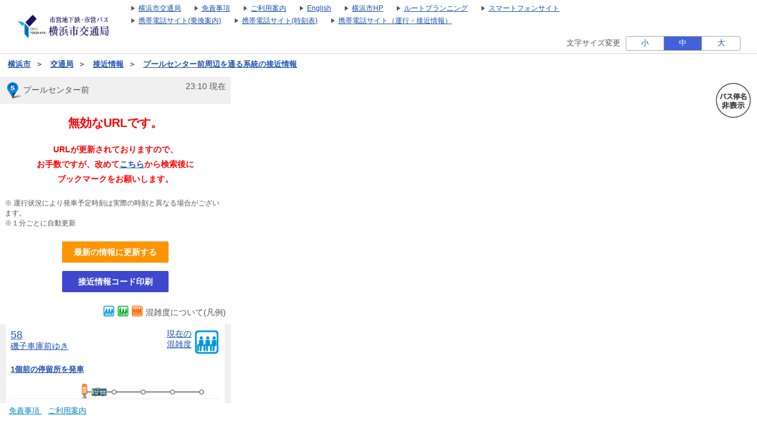

--- FILE ---
content_type: text/html;charset=UTF-8
request_url: https://navi.hamabus.city.yokohama.lg.jp/koutuu/pc/location/BusLocationResult?startId=00090965&courseIds=0001601074.0001601077.0001601187.0001600730.0001601000.0001601043.0001601241
body_size: 11718
content:












<!DOCTYPE html>


	<link rel="icon" href="/blt-storage/pc/img/koutuu/favicon.ico?v=3.7.5">

<html lang="ja">




    
    
        <script type="text/javascript" src="//mapscript.cld.navitime.jp/v1/40002028/mapscript?version=1.21&lang=ja"></script>
    



<script type="text/javascript" src="/blt-storage/pc/js/common/nt-namespace.js"></script>
<script type="text/javascript" src="/blt-storage/pc/js/common/nt-date.js"></script>
<script type="text/javascript" src="/blt-storage/pc/js/jquery-1.7.2.min.js"></script>
<script type="text/javascript" src="/blt-storage/pc/js/common/nt-localstorage.js"></script>
<script type="text/javascript" src="/blt-storage/pc/js/common/nt-history.js"></script>
<script type="text/javascript" src="/blt-storage/pc/js/jquery.carouFredSel-6.0.4-packed.js"></script>

<script type="text/javascript">
<!--
	jQuery.noConflict();
	var j$ = jQuery;

	//-->
</script>




<head>
	
	

	
	<link rel="stylesheet" href="/blt-storage/pc/css/default/location/busoperationmap.css?v=1537869152311" type="text/css" media="all">
	
	<link rel="stylesheet" href="/blt-storage/pc/css/koutuu/koutuu.css?v=1537869152311" type="text/css" media="all" />
	<link rel="stylesheet" href="/blt-storage/pc/css/koutuu/buslocation-koutuu.css?v=1769350248732" type="text/css" media="all" />

	<title>
		
			
				プールセンター前周辺を通る系統の接近情報
			
			
		
	</title>

	
	


	
		
			
		
		
		
		
	
	
	<script type="text/javascript" src="/blt-storage/pc/js/common/nt-cookie.js"></script>
	<script type="text/javascript">
		<!--
		var FONT_SIZE = {
				"SMALL" : "11px",
				"MEDIUM": "14px",
				"LARGE" : "17px"
		}
		var changeFontSize = function(fontSize, elemnt) {
			navitime.blt.util.cookie.setCookieWithDetail("font-size-prop", fontSize, "", "/", 365, false);
			document.getElementsByTagName("body")[0].style.fontSize = FONT_SIZE[fontSize];
			
			document.getElementById('#switch-s').classList.remove('checked');
			document.getElementById('#switch-m').classList.remove('checked');
			document.getElementById('#switch-l').classList.remove('checked');
			elemnt.classList.add('checked');
		}
		
		// -->
	</script>
	
	<style>
		#font-size-switch-area {
			text-align: right;
		}
		#font-size-switch-area .title {
			display: inline-block;
			vertical-align: top;
			line-height: 25px;
			margin-right: 5px;
			font-size: 90%;
		}
		#font-size-switch-button {
			display: inline-block;
			width: 192px;
			border: 1px solid #aaa;
			border-radius: 3px;
			-ms-border-radius: 3px;
			-webkit-border-radius: 3px;
			-moz-border-radius: 3px;
			-o-border-radius: 3px;
			font-size: 90%;
		}
		#font-size-switch-button a {
			display: table-cell;
			width: 64px;
			height: 100%;
			text-align: center;
			vertical-align: middle;
			line-height: 23px;
			text-decoration: none !important;
		}
		#font-size-switch-button a.checked {
			background-color: #4361D9;
			color: #fff !important;
		}
		#font-size-switch-button a:not(:first-of-type) {
			border-left: 1px solid #aaa;
		}
	</style>

</head>
<body style="font-size:14px;">
	
	
		<div id="congestionModal">
			<div id="modalBackground"></div>
			<div id="modalContents">
				<div id="modalHeaderArea">
					<div id="modalTitle">混雑度について(凡例)</div>
					<div id="closeKeyArea">
						<div id="closeKey" style="background-image:url(/blt-storage/pc/img/koutuu/map/btn_balloon_delete_.png)"></div>
					</div>
				</div>
				<div id="mainArea">
					<div>走行中のバスの現在の混雑度が表示されます。</div>
					<ul>
						<li><img src="/blt-storage/pc/img/koutuu/location/congestion-1.png" />座ってご乗車いただけます。</li>
						<li><img src="/blt-storage/pc/img/koutuu/location/congestion-2.png" />ご乗車いただけます。</li>
						<li><img src="/blt-storage/pc/img/koutuu/location/congestion-3.png" />車内が混雑しております。</li>
					</ul>
				</div>
			</div>
		</div>
	

	
	

	
	<div id="modal">
		<div id="background"></div>
		<div id="container">
			<div class="areaBreadcrumb">
				<div class="closeButtonArea">
					<div id="closeButton" style="background-image:url(/blt-storage/pc/img/koutuu/map/btn_balloon_delete_.png)"></div>
				</div>
				<div id="breadcrumb">到着時刻詳細</div>
			</div>
			<div id="areaResult">
				<div class="courseName">
					<span id="courseName"></span><span id="destination"></span><span class="arrival">ゆき</span>
				</div>
				<div class="yajirushi">
					<div class="name"></div>
					<div class="timetable">時刻表</div>
					<div class="time">到着予測時間</div>
				</div>
				<div id="start">
					<div id="startName"></div>
					<div class="timetable"><span id="pDepTime"></span><span class="arrival">着</span></div>
					<div class="depTime"><span id=depTime></span><span class="arrival">着</span></div>
				</div>
				<div id="goalYajirushi" class="yajirushi">
					<div class="name"></div>
					<div class="timetable">時刻表</div>
					<div class="time">目的地着予測</div>
				</div>
				<div id="goal">
					<div id="goalName"></div>
					<div class="timetable"><span id="pArrTime"></span><span class="arrival">着</span></div>
					<div class="arrTime"><span id=arrTime></span><span class="arrival">着</span></div>
				</div>
				<div class="attention">
					※到着予測時刻や目的地予測は、直前の運行実績等からの予測です。<br>※通信状況等の理由により、現在の運行状況が予測できない場合があります。
				</div>
			</div>
		</div>
	</div>
	

	
	
	



<script language="JavaScript"><!--
function openUrl(url) {
	location.href = url;
}

j$(document).ready(function(){
	var dispWidth = window.innerWidth;
	j$('#induce-sp-site')
		.css("width", dispWidth * 0.95)
		.css("height", dispWidth * 0.13)
		.css("margin-left", dispWidth * 0.02)
		.css("margin-top", dispWidth * 0.03)
		.css("margin-bottom", dispWidth * 0.03);
 	
	j$('#induce-sp-site-msg')
		.css("font-size", dispWidth * 0.05);
	
	j$('#induc-sp-site-disclosure')
	.css("height", dispWidth * 0.05);
	
});
// --></script>



<link rel="stylesheet" href="/blt-storage/pc/css/default/header.css" type="text/css" media="all">

	
	
	<div id="header-main-container" style="#333CA8;border-bottom: 1px solid #d5d5d5;">
	
	
	
	
		<div id="header-main-box">
			<h1 id="header-logo-box">
				<a id="header-logo-link" href="https://www.city.yokohama.lg.jp/kotsu/index.html">
					<img src="/blt-storage/pc/img/koutuu/header.png?v=3.10.12" width="180px" height="48px" alt="横浜市交通局　運賃・経路・時刻表・バス停検索"/>
				</a>
				
			</h1>
			<div id="header-link-box">
				<ul>
					
					
					
					
						
							<li>
								<a class="header-link-box" href="https://www.city.yokohama.lg.jp/kotsu/">
									<span class="header-link-text">横浜市交通局</span>
								</a>
							</li>
						
					
						
							<li>
								<a class="header-link-box" href="/koutuu/pc/disclaimer/DisclaimerInformation">
									<span class="header-link-text">免責事項</span>
								</a>
							</li>
						
					
						
							<li>
								<a class="header-link-box" href="/koutuu/pc/disclaimer/HowToUse">
									<span class="header-link-text">ご利用案内</span>
								</a>
							</li>
						
					
						
							<li>
								<a class="header-link-box" href="/koutuu-eng/pc/map/Top">
									<span class="header-link-text">English</span>
								</a>
							</li>
						
					
						
							<li>
								<a class="header-link-box" href="https://www.city.yokohama.lg.jp/">
									<span class="header-link-text">横浜市HP</span>
								</a>
							</li>
						
					
						
							<li>
								<a class="header-link-box" href="http://navi.hamabus.city.yokohama.lg.jp/planning/">
									<span class="header-link-text">ルートプランニング</span>
								</a>
							</li>
						
					
					
						<script type="text/javascript" src="/blt-storage/pc/js/common/redirect.js"></script>
						<li style="display: inline-block;">
							<a class="header-link-box" href="javascript:void(0);" onclick="navitime.blt.util.redirect.sendOtherDevice('sp', '/koutuu/smart/top/Top', true);">
								<span class="header-link-text">スマートフォンサイト</span>
							</a>
						</li>
						<li style="display: inline-block;">
							<a class="header-link-box" href="javascript:void(0);" onclick="navitime.blt.util.redirect.sendOtherDevice('fp', '/koutuu/mobile/transfer/Top', true);">
								<span class="header-link-text">携帯電話サイト(乗換案内)</span>
							</a>
						</li>
						<li style="display: inline-block;">
							<a class="header-link-box" href="javascript:void(0);" onclick="navitime.blt.util.redirect.sendOtherDevice('fp', '/koutuu/mobile/diagram/Top', true);">
								<span class="header-link-text">携帯電話サイト(時刻表)</span>
							</a>
						</li>
						<li style="display: inline-block;"><a class="header-link-box"
							href="javascript:void(0);" onclick="navitime.blt.util.redirect.sendOtherDevice('fp', '/koutuu/mobile/location/BusLocationTop', true);">
						<span class="header-link-text">携帯電話サイト（運行・接近情報）</span>
						</a></li>
					
				</ul>

				
			</div>
			<div class="clear"></div>
		</div>
	
	</div>
<div id="data-base" class="display-none">koutuu</div>

	
	


	<div id="font-size-switch-area">
		<span class="title">文字サイズ変更</span>
		<div id="font-size-switch-button">
			<a id="#switch-s" href="javascript:void(0);" onclick="changeFontSize('SMALL',this);" >小</a>
			<a id="#switch-m" href="javascript:void(0);" onclick="changeFontSize('MEDIUM',this);" class="checked">中</a>
			<a id="#switch-l" href="javascript:void(0);" onclick="changeFontSize('LARGE',this);" >大</a>
		</div>

		
	</div>



	<div id="main-container">
		
		
			
			
			
			
			
				
					
				
				
				
			
			
				
				
				
					
				
			
			
			
					
			
			
					
			
			<div id="bread-crumb-area">
				<ul id="bread-crumb">
					
						
							<li class="crumb" itemscope itemtype="http://data-vocabulary.org/Breadcrumb">
								<a href="http://www.city.yokohama.lg.jp/" itemprop="url"><span itemprop="title">横浜市</span></a>&nbsp;&nbsp;＞&nbsp;&nbsp;
							</li>
						
							<li class="crumb" itemscope itemtype="http://data-vocabulary.org/Breadcrumb">
								<a href="https://www.city.yokohama.lg.jp/kotsu/" itemprop="url"><span itemprop="title">交通局</span></a>&nbsp;&nbsp;＞&nbsp;&nbsp;
							</li>
						
					
					<li class="crumb" itemscope itemtype="http://data-vocabulary.org/Breadcrumb">
						<a href="/koutuu/pc/map/Top?window=busLocation" itemprop="url"><span itemprop="title">接近情報</span></a>&nbsp;&nbsp;＞&nbsp;&nbsp;
					</li>
					<li class="crumb" itemscope itemtype="http://data-vocabulary.org/Breadcrumb">
						<a href="/koutuu/pc/location/BusLocationResult?startId=00090965&goalLat=0.0&goalLon=0.0&sort=near&courseIds=0001601074.0001601077.0001601187.0001600730.0001601000.0001601043.0001601241" itemprop="url"><span itemprop="title">プールセンター前周辺を通る系統の接近情報</span></a>
					</li>
				</ul>
			</div>
		

		
		<div id="divSearch" class="areaLeft">
			<div id="busOperationResult">
				<div class="courseInfo">
					<div id="summary">
						<div class="departure-stop">
							<img src="/blt-storage/pc/img/default/location/icon_busloc_list_pin_dep_pc.png" alt='発' width="27px" height="30px;" style="vertical-align: middle;" />
							プールセンター前
						</div>
						
						
						
					</div>
					<div id="nowTime">
						
							<span aria-hidden="true">23:10</span><span class="speech-only">23じ10ふん</span> 現在
						
					</div>
					
				</div>

				
					<div class="invalid-url">
						<div class="invalid-url-message">無効なURLです。<br></div>
						URLが更新されておりますので、<br>お手数ですが、改めて<a href="/koutuu/pc/map/Top?window=busLocation">こちら</a>から検索後に<br>ブックマークをお願いします。<br>
					</div>
				

				
					
					
						
						<div class="attention">
							※
							
							
								運行状況により発車予定時刻は実際の時刻と異なる場合がございます。
								<br>
							
							※１分ごとに自動更新
						</div>
						<div id="updateBtn">
							<a href="javascript:void(0);" onclick="location.reload(true); return false;">
								最新の情報に更新する
							</a>
						</div>

						
						
							<div class="location-qr-print">
								<a href="javascript:void(0);"
								   onclick="locationQrPrint('/koutuu/pc/location/BusLocationPrint?nodeId=00090965&poleId=');return false;">
									接近情報コード印刷
								</a>
							</div>
							<script>
								function locationQrPrint(url){
									window.open(url,'_blank','width=559,height=861,scrollbars=yes,resizable=no');
								}
							</script>
						

						<div id="usage">
							
								<div id="congestion-example" onload="" onclick="showCongestionModal()">
									<span>
										<img src="/blt-storage/pc/img/koutuu/location/congestion-1.png" />
										<img src="/blt-storage/pc/img/koutuu/location/congestion-2.png" />
										<img src="/blt-storage/pc/img/koutuu/location/congestion-3.png" />
									</span>
									<span id="congestion-description">
										混雑度について(凡例)
									</span>
								</div>
							
							
						</div>
					
				

				<ul id="resultList">
					
					
						
						
							
							

								
								
									
									
										
										
										
										
											
											
												<a href="javascript:void(0);" onclick="plot(0, '1989', '0001601000');" class="locationData">
											
										
											<li id="plot0" class="plotList">
												<div class="locationSummary">
													<div class="courseSummary">
														<div>
															<div class="courseName">58</div>
															<div class="destination-name">磯子車庫前<span class="destination-unit">ゆき</span></div>
														</div>
														
															<div class="congestion">現在の</br>混雑度</div>
															<img class="congestion-image" src="/blt-storage/pc/img/koutuu/location/congestion-1.png" alt="空いています"/>
														
													</div>
													<div class="info">
														
															
															
															
															
															
															
															
																1個前の停留所を発車

																
																
															
														
														
														
													</div>
												</div>
												<div class="locationDataArea">
													<div id="locationData">
														
														
														<div class="locationClass position-1">
															
																
																
																
																
																
																	<img src="/blt-storage/pc/img/koutuu/location/bus.png?v=3.10.12" alt='接近中のバス'
																	 title="車両番号:1989" />
																
															
														</div>
													</div>
												</div>
												<div>
													

													
													

													
													
												</div>
												<div class="linkArea">
													<!-- 時刻表リンクの表示条件 -->
													
														<div class="links">
															<a href="/koutuu/pc/diagram/BusDiagram?orvCode=00090965&course=0001601000&stopNo=28" target="_blank">
																<img src="/blt-storage/pc/img/default/location/btn_busloc_timetable_gray_pc.png" alt='時刻表を見る' width="17px" height="17px;" style="vertical-align: middle;" />
																時刻表を見る
															</a>
														</div>
													
													
													<!-- 発着時刻表リンクの表示条件（熊谷ゆうゆうバスと京成バス外国語は対象外） -->
													
													<!-- 運行情報リンクの表示条件 -->
													
														<div class="links">
															<a href="/koutuu/pc/location/BusOperationResult?courseId=0001601000">
																<img src="/blt-storage/pc/img/default/location/btn_busloc_access_gray.png" alt='運行情報を見る' width="23px" height="17px;" style="vertical-align: middle;" />
																運行情報を見る
															</a>
														</div>
													
												</div>
											</li>
										</a>
										
									
									

								
								<li>58磯子車庫前ゆき,58磯子車庫前ゆき,58磯子車庫前ゆきは30分以内に発車するバスがありません。</li>
							
						
					
				</ul>
			</div>
			
<p class="disclaimer">
	
		<a href="/koutuu/pc/disclaimer/DisclaimerInformation" target="_blank" class="link" >
			免責事項
		</a>
	
		<a href="/koutuu/pc/disclaimer/HowToUse" target="_blank" class="link" >
			ご利用案内
		</a>
	
</p>

			
		</div>
		

		
		

		
		<div id="map" class="areaRight">
		</div>
		
		<section id="mapButtonArea">
			<img id="namedispBtn" src="/blt-storage/pc/img/koutuu/location/btn_busloc_map_namedisp_off.png" width="60px" height="60px" alt='バス停名非表示'>
		</section>
		

	






<img src="/blt-storage/counter/koutuu/null.gif?p=pc.location.busLocationResult&amp;startId=00090965&amp;courseIds=0001601074.0001601077.0001601187.0001600730.0001601000.0001601043.0001601241&amp;t=1769350248735" width="0" height="0" style="display: none;" alt=""/>




	








	<!-- 全社共通で入れるNAVITIME管理のGA4タグ (gtag.js) -->
	<script async src="https://www.googletagmanager.com/gtag/js?id=G-ERE9M72P1S"></script>
	<script>
		window.dataLayer = window.dataLayer || [];
		function gtag(){dataLayer.push(arguments);}
		gtag('js', new Date());

		gtag('config', 'G-ERE9M72P1S');
	</script>

	<!-- NAVITIME管理のUAタグ（TODO：2023年7月以降に消す） -->
	<script type="text/javascript">

	  var _gaq = _gaq || [];
	  _gaq.push(['_setAccount', "UA-31915090-6"]);
	  _gaq.push(['_trackPageview']);

	  (function() {
	    var ga = document.createElement('script'); ga.type = 'text/javascript'; ga.async = true;
	    ga.src = ('https:' == document.location.protocol ? 'https://' : 'http://') + 'stats.g.doubleclick.net/dc.js';
	    var s = document.getElementsByTagName('script')[0]; s.parentNode.insertBefore(ga, s);
	  })();

	</script>
	

	






<script type="text/javascript">
	function trackEvent(category, action, lavel, value){

		_gaq.push([ '_trackEvent', category, action, lavel, value ]);

	}
</script>











</body>


</html>


</body>

	<script type="text/javascript" src="/blt-storage/pc/js/jquery-1.7.2.min.js"></script>
	<script type="text/javascript" src="/blt-storage/pc/js/ntjutil1.js"></script>
	<script type="text/javascript" src="/blt-storage/pc/js/common.js"></script>

<script type="text/javascript" >

	var INFO_00011 = "ゆき";
	var INFO_00052 = "のりば:";
	var INFO_00395 = "列車走行位置を確認する";
	var INFO_10404 = "検索に失敗しました。時間をおいてから、再度検索し直してください。";

	var CONFIG = {
		PATH: "/" + "koutuu" + "/",
		USER: "koutuu",
		ZOOM: 15,
		COORD: {"LON":"139.630599","LAT":"35.415938"},
		MAP_STORAGE_PATH: "/blt-storage/pc/img/koutuu/map/",
		DEFAULT_STORAGE_PATH: "/blt-storage/pc/img/default/location/",
		USER_STORAGE_PATH: "/blt-storage/pc/img/koutuu/location/",
		BUS_ID: "車両番号:",
	};

	var objectArray = new Array();
	var pointCoordsArray = new Array();
	var busCoordsArray = new Array();
	var namesArray = new Array();
	var busDirectionsArray = new Array();
	var startPointArray = new Array();
	var goalPointArray = new Array();
	var busIdArray = new Array();
	var vehicleTypeArray = new Array();
	var mapBusIconArray = new Array();
	var congestionArray = new Array();
	var map;
	var reloadObj;
	var firstbusLocationCourseId;
	var companyIds = new Array();

	///////////////////////////
	// 路線形状描画処理
	///////////////////////////
	//
var busCoursePlot = function(id, busId, course){
		$.ajax({
			type: "GET",
			data:{
				course: course,
			},
			dataType: "json",
			url: CONFIG.PATH + "pc/location/BusLocationResultTransShape",
			cache   : false,
			success: function(data) {
				var transportShapeArray = [];
				data["coordinates"].forEach(function(value){
					 transportShapeArray.push(new navitime.geo.LatLng(value[1].toString(), value[0].toString()));
				});
				plot(id, busId, course, transportShapeArray);
			}
		})
};

	j$(document).ready(function() {
		///////////////////////////
		// 地図処理
		///////////////////////////
		//初期設定がnullで返却された場合の位置
		
		if(CONFIG.COORD == null || CONFIG.COORD.LAT == "" || CONFIG.COORD.LON == ""){
			CONFIG.COORD.LAT = 35.462834;
			CONFIG.COORD.LON = 139.625477;
		}
		

		var headerMainHeight = j$("#header-main-container") ? j$("#header-main-container").height() : 0;
		var noticeAreaHeight = j$("#notice-area") ? j$("#notice-area").height() : 0;
		var breadCrumbAreaHeight = j$("#bread-crumb-area") ? 40 : 0;


		resize();

		var initLatLng = new navitime.geo.LatLng(35.462834, 139.625477);
		map = new navitime.geo.Map("map", initLatLng, 15, {acceptWebp: true});
		var bounds = new navitime.geo.BoundsInfo(0,j$("#map").width(),0,j$("#map").height());
		map.changeSize(bounds);

		j$("#map").css('top', headerMainHeight + noticeAreaHeight + breadCrumbAreaHeight);

		var moveMapCenter = setInterval(function() {
			var center = new navitime.geo.LatLng(CONFIG.COORD.LAT, CONFIG.COORD.LON);
			map.moveTo(center, 15);
		    clearInterval(moveMapCenter);
		}, 200);

		
			///////////////////////////
			// 系統線の描画
			///////////////////////////
			var latlng;
			firstbusLocationCourseId = "0001601000";
			
				
					companyIds.push("00001230")
					
						
						
						
							var pointCoords = new Array();
							var busCoords = new Array();
							var names = new Array();
							var busDirections = new Array();
							var busIds = new Array();
							var vehicleTypes = new Array();
							var mapBusIcon = new Array();
							var congesions = new Array();
							
								
								
								
									latlng = new navitime.geo.LatLng("35.451952", "139.631403");
									pointCoords.push(latlng);
									names.push("桜木町駅前");

									
									

								
								
							
								
								
								
									latlng = new navitime.geo.LatLng("35.449929", "139.634871");
									pointCoords.push(latlng);
									names.push("横浜市役所前");

									
									

								
								
							
								
								
								
									latlng = new navitime.geo.LatLng("35.448795", "139.639145");
									pointCoords.push(latlng);
									names.push("本町４丁目");

									
									

								
								
							
								
								
								
									latlng = new navitime.geo.LatLng("35.4478", "139.641049");
									pointCoords.push(latlng);
									names.push("本町１丁目");

									
									

								
								
							
								
								
								
									latlng = new navitime.geo.LatLng("35.446667", "139.643053");
									pointCoords.push(latlng);
									names.push("日本大通り駅県庁前");

									
									

								
								
							
								
								
								
									latlng = new navitime.geo.LatLng("35.445564", "139.645079");
									pointCoords.push(latlng);
									names.push("芸術劇場・ＮＨＫ前");

									
									

								
								
							
								
								
								
									latlng = new navitime.geo.LatLng("35.44395", "139.648479");
									pointCoords.push(latlng);
									names.push("中華街入口");

									
									

								
								
							
								
								
								
									latlng = new navitime.geo.LatLng("35.44316", "139.64957");
									pointCoords.push(latlng);
									names.push("山下町");

									
									

								
								
							
								
								
								
									latlng = new navitime.geo.LatLng("35.442615", "139.651733");
									pointCoords.push(latlng);
									names.push("山下ふ頭入口");

									
									

								
								
							
								
								
								
									latlng = new navitime.geo.LatLng("35.442779", "139.654204");
									pointCoords.push(latlng);
									names.push("山下橋");

									
									

								
								
							
								
								
								
									latlng = new navitime.geo.LatLng("35.439518", "139.658151");
									pointCoords.push(latlng);
									names.push("貯木場前");

									
									

								
								
							
								
								
								
									latlng = new navitime.geo.LatLng("35.438353", "139.659567");
									pointCoords.push(latlng);
									names.push("見晴橋");

									
									

								
								
							
								
								
								
									latlng = new navitime.geo.LatLng("35.436586", "139.661685");
									pointCoords.push(latlng);
									names.push("みなと赤十字病院入口");

									
									

								
								
							
								
								
								
									latlng = new navitime.geo.LatLng("35.433684", "139.663573");
									pointCoords.push(latlng);
									names.push("小港橋");

									
									

								
								
							
								
								
								
									latlng = new navitime.geo.LatLng("35.429737", "139.664035");
									pointCoords.push(latlng);
									names.push("小港");

									
									

								
								
							
								
								
								
									latlng = new navitime.geo.LatLng("35.427377", "139.665871");
									pointCoords.push(latlng);
									names.push("本牧宮原");

									
									

								
								
							
								
								
								
									latlng = new navitime.geo.LatLng("35.425331", "139.666215");
									pointCoords.push(latlng);
									names.push("和田山口");

									
									

								
								
							
								
								
								
									latlng = new navitime.geo.LatLng("35.423147", "139.666021");
									pointCoords.push(latlng);
									names.push("本牧原");

									
									

								
								
							
								
								
								
									latlng = new navitime.geo.LatLng("35.422378", "139.665168");
									pointCoords.push(latlng);
									names.push("本牧");

									
									

								
								
							
								
								
								
									latlng = new navitime.geo.LatLng("35.421638", "139.661311");
									pointCoords.push(latlng);
									names.push("三の谷");

									
									

								
								
							
								
								
								
									latlng = new navitime.geo.LatLng("35.420864", "139.657259");
									pointCoords.push(latlng);
									names.push("二の谷");

									
									

								
								
							
								
								
								
									latlng = new navitime.geo.LatLng("35.420449", "139.654844");
									pointCoords.push(latlng);
									names.push("東福院前");

									
									

								
								
							
								
								
								
									latlng = new navitime.geo.LatLng("35.419197", "139.650015");
									pointCoords.push(latlng);
									names.push("間門");

									
									

								
								
							
								
								
								
									latlng = new navitime.geo.LatLng("35.418427", "139.643606");
									pointCoords.push(latlng);
									names.push("根岸七曲り下");

									
									

								
								
							
								
								
								
									latlng = new navitime.geo.LatLng("35.417911", "139.640207");
									pointCoords.push(latlng);
									names.push("不動下");

									
									

								
								
							
								
								
								
									latlng = new navitime.geo.LatLng("35.417062", "139.635789");
									pointCoords.push(latlng);
									names.push("東町");

									
									

								
								
							
								
								
								
									latlng = new navitime.geo.LatLng("35.416166", "139.634921");
									pointCoords.push(latlng);
									names.push("根岸駅前");

									
									

								
								
							
								
								
									
										latlng = new navitime.geo.LatLng("35.41592", "139.63243699999998");
										busCoords.push(latlng);
										busDirections.push("05");
										
											
											
												busIds.push("1989");
											
										
										vehicleTypes.push("");
										mapBusIcon.push("");
										congesions.push(1);
										
									
								
								
								
							
								
								
								
									latlng = new navitime.geo.LatLng("35.415674", "139.629953");
									pointCoords.push(latlng);
									names.push("プールセンター前");

									
										startPointArray.push(latlng);
									
									

								
								
							
								
								
								
									latlng = new navitime.geo.LatLng("35.415041", "139.628121");
									pointCoords.push(latlng);
									names.push("原町");

									
									

								
								
							
								
								
								
									latlng = new navitime.geo.LatLng("35.414004", "139.625962");
									pointCoords.push(latlng);
									names.push("八幡橋（磯子区）");

									
									

								
								
							
								
								
								
									latlng = new navitime.geo.LatLng("35.412444", "139.623806");
									pointCoords.push(latlng);
									names.push("浜");

									
									

								
								
							
								
								
								
									latlng = new navitime.geo.LatLng("35.409617", "139.62209");
									pointCoords.push(latlng);
									names.push("芦名橋");

									
									

								
								
							
								
								
								
									latlng = new navitime.geo.LatLng("35.405999", "139.620523");
									pointCoords.push(latlng);
									names.push("間坂");

									
									

								
								
							
								
								
								
									latlng = new navitime.geo.LatLng("35.402705", "139.618384");
									pointCoords.push(latlng);
									names.push("磯子区総合庁舎前");

									
									

								
								
							
								
								
								
									latlng = new navitime.geo.LatLng("35.400389", "139.617833");
									pointCoords.push(latlng);
									names.push("磯子駅前");

									
									

								
								
							
								
								
								
									latlng = new navitime.geo.LatLng("35.394701", "139.615132");
									pointCoords.push(latlng);
									names.push("磯子車庫前");

									
									

								
								
							
							pointCoordsArray.push(pointCoords);
							busCoordsArray.push(busCoords);
							namesArray.push(names);
							busDirectionsArray.push(busDirections);
							busIdArray.push(busIds);
							vehicleTypeArray.push(vehicleTypes);
							mapBusIconArray.push(mapBusIcon);
							congestionArray.push(congesions);
						
					

				
			

			//第一候補は初期表示の段階で地図にバスロケを表示させます。
			for (var index = 0; index < pointCoordsArray.length; index++) {
				if(pointCoordsArray[index].length > 0){
				if( "koutuu".indexOf("justline") != -1 || "koutuu".indexOf("chuo-bus") != -1 || "koutuu".indexOf("5931bus") != -1){
					busCoursePlot(index, null, firstbusLocationCourseId);
				} else{
					plot(index);
				}
					break;
				}
			}
		

		///////////////////////////
		//	イベントバインド
		///////////////////////////
		j$("#namedispBtn").click( function() {
			j$(".ntgeo-infowindow").toggle();
			var imagePath = j$("#namedispBtn").attr("src");
			if (j$(".ntgeo-infowindow").is(':visible')) {
				imagePath = imagePath.replace("btn_busloc_map_namedisp_on.png", "btn_busloc_map_namedisp_off.png");
				j$("#namedispBtn").attr("src", imagePath);
			} else {
				imagePath = imagePath.replace("btn_busloc_map_namedisp_off.png", "btn_busloc_map_namedisp_on.png");
				j$("#namedispBtn").attr("src", imagePath);
			}
		});

		
			//自動更新（設定を持っている場合のみ）
			reloadObj = setTimeout("operationReload()", 60000);
		
	});

	j$(window).resize(function() {
	    resize();
	});

	
	 
		
		
			
				navitime.blt.util.history.removeNode("00090965");
				navitime.blt.util.history.setNode("プールセンター前","","00090965","35.415938","139.630599","","busstop");
			
			

			
				//接近情報の履歴を追加します(直通路線が無い経路は履歴には格納しません。)
				setHistory("プールセンター前", "", "00090965", "", "", "", "", "0.0", "0.0", "0.0", "0.0", "0001601074.0001601077.0001601187.0001600730.0001601000.0001601043.0001601241","OFF");
			
		
	

	/**
	 * リサイズ
	 * @private
	 */
	function resize(){
		j$("#divSearch").height(getWindowHeight() - j$("#header-main-container").height() - 20);
		j$("#map").height(getWindowHeight() - j$("#header-main-container").height() - 20);
		j$("#map").width(getWindowWidth() - j$("#divSearch").width());
		resizeModal();
		if (j$("#notice-area")) {
			j$("#notice-area").css('width', j$("#map").width());
			j$("#caroufredsel_wrapper").css('width', j$("#map").width());
		}

	}

	/**
	 * 地図にバス停pinを降らす
	 * @private
	 */
	function plot(id, busId, course,  transportShapeArray){

		for (var index0 = 0; index0 < objectArray.length; index0++){
			objectArray[index0].setMap(null);
		}

		var pointCoords = pointCoordsArray[id];
		var busCoords = busCoordsArray[id];
		var names = namesArray[id];
		var busDirections = busDirectionsArray[id];
		var startPoint = startPointArray[id];
		var goalPoint = goalPointArray[id];
		var busIds = busIdArray[id];
		var vehicleTypes = vehicleTypeArray[id];
		var companyId = companyIds[id];
		var mapBusIcon = mapBusIconArray[id];
		var congestion = congestionArray[id];

		for (var index = 0; index < pointCoords.length; index++) {
			var pin = new navitime.geo.overlay.Pin({
				map: map,                                         // 表示対象地図インスタンス(setMapメソッドでも可)
				icon: new navitime.geo.Icon(CONFIG.MAP_STORAGE_PATH + "/icon_map_normal.png", {'size':{'width':15,'height':36}}),  // アイコンのURL（必須）
				position: pointCoords[index],                                  // 表示緯度経度
				draggable: false,                                   // ドラッグ可否
				title: names[index],                                 // ピンのタイトル
				zIndex: 100,                                       // 表示順
				raiseOnDrag: true,                                 // ドラッグ中ピンを手前に表示するか否か
				cursor: "default",                                    // マウスを乗せた際のポインタの種類
				visible: true,                // 最初は表示させる
				iconPosition: navitime.geo.ControlPosition.BOTTOM  // アイコン画像に対してどの部分を中心にするか
			});
			var infoWindow = new navitime.geo.overlay.InfoWindow({
				map: map,                    // 表示対象地図インスタンス(setMapメソッドでも可)
				position: pointCoords[index],            // 緯度経度
				content: names[index],           // 内部に表示させる内容
				pixelOffset: {x: -25, y: 70}, // x: 表示位置X →方向 ＋, y: 表示位置Y ↓方向 ＋
				visible: true,                // 最初は表示させる
				zIndex: 200,                // その他のオーバーレイと比較したzIndex
				disableClose: true          // ×ボタン無効化
			});
			objectArray.push(pin);
			objectArray.push(infoWindow);
		}

		var infoWindowObject = {}
		for (var index2 = 0; index2 < busCoords.length; index2++) {
			var icon;
			zIndex = 1000;

			if (false) {
				let width = 60;
				let height = 77;
				let special_icon_name = "";
				let congestion_level = "";

				if (busDirections[index2] == "00") {
					height = 95;
					zIndex = 0;
				}
				if (mapBusIcon[index2]) {
					special_icon_name = "_" + mapBusIcon[index2];
				}
				if (congestion.length && congestion[index2] != 999) {
					width = 69;
					height = 70;
					congestion_level = "_" + congestion[index2];
				}
				icon = new navitime.geo.Icon(CONFIG.USER_STORAGE_PATH + "icon_busloc_map_bus_" + busDirections[index2] + special_icon_name + congestion_level + ".png?v=3.10.12", {'size':{'width':width,'height':height}});
			} else if (busDirections[index2] == "00"){
				if (vehicleTypes[index2] && false) {
					icon = new navitime.geo.Icon(CONFIG.USER_STORAGE_PATH + "icon_busloc_map_bus_" + busDirections[index2] + "_" + vehicleTypes[index2] + ".png?v=3.10.12", {'size':{'width':60,'height':95}});
				}else if(companyId === '00001039') {
					// 西東京バスは専用のアイコン
					icon = new navitime.geo.Icon(CONFIG.USER_STORAGE_PATH + "icon_busloc_map_bus_" + busDirections[index2] + "_nishi-tokyo.png?v=3.10.12", {'size':{'width':60,'height':95}});
				} else if(false) {
					if(congestion.length && congestion[index2] && congestion[index2] != 999) {
						icon = new navitime.geo.Icon(CONFIG.USER_STORAGE_PATH + "icon_busloc_map_bus_" + busDirections[index2] + "_" + congestion[index2] +".png?v=3.10.12", {'size':{'width':62,'height':58}});
					}else{
						icon = new navitime.geo.Icon(CONFIG.USER_STORAGE_PATH + "icon_busloc_map_bus_" + busDirections[index2] + ".png?v=3.10.12", {'size':{'width':62,'height':58}});
					}
				}else if(congestion.length && congestion[index2]) {
                    icon = new navitime.geo.Icon(CONFIG.USER_STORAGE_PATH + "icon_busloc_map_bus_" + busDirections[index2] + "_" + congestion[index2] +".png?v=3.10.12", {'size':{'width':60,'height':95}});
                }else{
					icon = new navitime.geo.Icon(CONFIG.USER_STORAGE_PATH + "icon_busloc_map_bus_" + busDirections[index2] + ".png?v=3.10.12", {'size':{'width':60,'height':95}});
				}
				//直近の便が一番上に配置されるようにする
				//発車アイコンがzIndex=501のため、その後ろに表示されるようzIndex=400とする
				zIndex = 400 - index2;
			} else {
				if(vehicleTypes[index2] && false) {
					icon = new navitime.geo.Icon(CONFIG.USER_STORAGE_PATH + "icon_busloc_map_bus_" + busDirections[index2] + "_" + vehicleTypes[index2] + ".png?v=3.10.12", {'size':{'width':60,'height':77}});
				}else if(companyId === '00001039') {
					// 西東京バスは専用のアイコン
					icon = new navitime.geo.Icon(CONFIG.USER_STORAGE_PATH + "icon_busloc_map_bus_" + busDirections[index2] + "_nishi-tokyo.png?v=3.10.12", {'size':{'width':60,'height':77}});
				}else if(congestion.length && congestion[index2] && congestion[index2] != 999) {
					icon = getCongestionIcon(busDirections[index2], congestion[index2]);
				} else if(false) {
					icon = new navitime.geo.Icon(CONFIG.USER_STORAGE_PATH + "icon_busloc_map_bus_" + busDirections[index2] + ".png?v=3.10.12", {'size':{'width':62,'height':58}});
				}else{
					icon = new navitime.geo.Icon(CONFIG.USER_STORAGE_PATH + "icon_busloc_map_bus_" + busDirections[index2] + ".png?v=3.10.12", {'size':{'width':60,'height':77}});
				}
			}

			if (busIds[index2] == busId){
				//判別画像
			}

			if("koutuu" == "niigatabrt-newsystem" || "koutuu".indexOf("justline") != -1 || "koutuu".indexOf("chuo-bus") != -1){
				var busPin = new navitime.geo.overlay.Pin({
					map: map,                                         // 表示対象地図インスタンス(setMapメソッドでも可)
					icon: icon,  // アイコンのURL（必須）
					position: busCoords[index2],                                  // 表示緯度経度
					draggable: false,                                   // ドラッグ可否
					title: "",                                 // ピンのタイトル
					zIndex: zIndex,                                       // 表示順
					raiseOnDrag: true,                                 // ドラッグ中ピンを手前に表示するか否か
					cursor: "default",                                    // マウスを乗せた際のポインタの種類
					visible: true,                // 最初は表示させる
					iconPosition: navitime.geo.ControlPosition.TOP  // アイコン画像に対してどの部分を中心にするか
				});
				objectArray.push(busPin);
			} else if("koutuu".indexOf("keiseibus") !== -1 && busIds[index2].indexOf("next") !== -1){
				// BLT-16949 京成バス　nextのバスアイコンを生成しない
			} else{
				var busPin = new navitime.geo.overlay.Pin({
					map: map,                                         // 表示対象地図インスタンス(setMapメソッドでも可)
					icon: icon,  // アイコンのURL（必須）
					position: busCoords[index2],                                  // 表示緯度経度
					draggable: false,                                   // ドラッグ可否
					title: CONFIG.BUS_ID + busIds[index2],                                 // ピンのタイトル
					zIndex: zIndex,                                       // 表示順
					raiseOnDrag: true,                                 // ドラッグ中ピンを手前に表示するか否か
					cursor: "default",                                    // マウスを乗せた際のポインタの種類
					visible: true,                // 最初は表示させる
					iconPosition: navitime.geo.ControlPosition.TOP  // アイコン画像に対してどの部分を中心にするか
				});
				var infoWindow = new navitime.geo.overlay.InfoWindow({
					map: map,                    // 表示対象地図インスタンス(setMapメソッドでも可)
					position: busCoords[index2],            // 緯度経度
					content: CONFIG.BUS_ID + busIds[index2],           // 内部に表示させる内容
					pixelOffset: {x: -25, y: 70}, // x: 表示位置X →方向 ＋, y: 表示位置Y ↓方向 ＋
					visible: false,                // 最初は表示させない
					zIndex: 2000,                // その他のオーバーレイと比較したzIndex
					maxWidth: 200,               // 吹き出しの最大幅
					disableClose: true          // ×ボタン無効化
				});
				// 車両番号をキーにしたinfoWindowのオブジェクト作成
				infoWindowObject[CONFIG.BUS_ID + busIds[index2]] = infoWindow
				var clickFunc = function(e) {
					// クリックしたピンの親要素のタイトル属性から車両番号を取得
					var localInfoWindow = infoWindowObject[e.target.parentElement.title]
					if(localInfoWindow) {
						if(localInfoWindow.getVisible()){
							localInfoWindow.setVisible(false);
						} else {
							localInfoWindow.setVisible(true);
						}
					}
				}
				new navitime.geo.util.addListener(busPin, 'touchend', clickFunc);  // iPad用にタッチイベントも登録
				objectArray.push(infoWindow);
				objectArray.push(busPin);
			}
		}

		if("koutuu" == "niigatabrt-newsystem" || "koutuu"  == "niigatabrt-newsystem-eng" || "koutuu"  == "niigatabrt-newsystem-ko" || "koutuu"  == "niigatabrt-newsystem-zh-tw" || "koutuu"  == "niigatabrt-newsystem-zh-cn"){
			var polyline = new navitime.geo.overlay.Polyline({
				map: map,               // 表示対象地図インスタンス(setMapメソッドでも可)
				zIndex: 100,
				path: pointCoords,           // 5点の座標の配列
				strokeColor: "#FF0000", // 線の色
				strokeOpacity: 0.5,       // 線の透過度(0: 透明 ⇔ 1:不透明)
				strokeWeight: 20,        // 線の太さ(ピクセル)
				visible: true                // 最初は表示させる
			});
		}else if ("koutuu".indexOf("justline") != -1 || "koutuu".indexOf("chuo-bus") != -1 || "koutuu".indexOf("5931bus") != -1){
			var polyline = new navitime.geo.overlay.Polyline({
				map: map,               // 表示対象地図インスタンス(setMapメソッドでも可)
				zIndex: 100,
				path:  transportShapeArray,  //コースID、会社IDから路線形状情報をJSONで取得
				strokeColor: "#e6175b", // 線の色
				strokeOpacity: 1,       // 線の透過度(0: 透明 ⇔ 1:不透明)
				strokeWeight: 5,        // 線の太さ(ピクセル)
				visible: true                // 最初は表示させる
			});
		}else {
			var polyline = new navitime.geo.overlay.Polyline({
				map: map,               // 表示対象地図インスタンス(setMapメソッドでも可)
				zIndex: 100,
				path: pointCoords,           // 5点の座標の配列
				strokeColor: "#FF0000", // 線の色
				strokeOpacity: 1,       // 線の透過度(0: 透明 ⇔ 1:不透明)
				strokeWeight: 5,        // 線の太さ(ピクセル)
				visible: true                // 最初は表示させる
			});
		}
		objectArray.push(polyline);

		///////////////////////////
		// 発車アイコン・降車アイコン
		///////////////////////////
		var startPin = new navitime.geo.overlay.Pin({
			map: map,                                           // 表示対象地図インスタンス(setMapメソッドでも可)
			icon: new navitime.geo.Icon(CONFIG.USER_STORAGE_PATH + "/icon_busloc_map_pin_dep_pc.png", {'size':{'width':41,'height':41}}),  // アイコンのURL（必須）
			position: startPoint,                                  // 表示緯度経度
			draggable: false,                                   // ドラッグ可否
			title: "発車",                                 // ピンのタイトル
			zIndex: 501,                                       // 表示順
			raiseOnDrag: true,                                 // ドラッグ中ピンを手前に表示するか否か
			cursor: "default",                                    // マウスを乗せた際のポインタの種類
			iconPosition: navitime.geo.ControlPosition.CENTER // アイコン画像に対してどの部分を中心にするか
		});
		objectArray.push(startPin);
		if(goalPoint){
			var goalPin = new navitime.geo.overlay.Pin({
				map: map,                                         // 表示対象地図インスタンス(setMapメソッドでも可)
				icon: new navitime.geo.Icon(CONFIG.USER_STORAGE_PATH + "/icon_busloc_map_pin_arr_pc.png", {'size':{'width':41,'height':41}}),  // アイコンのURL（必須）
				position: goalPoint,                                  // 表示緯度経度
				draggable: false,                                   // ドラッグ可否
				title: "降車",                                 // ピンのタイトル
				zIndex: 500,                                       // 表示順
				raiseOnDrag: true,                                 // ドラッグ中ピンを手前に表示するか否か
				cursor: "default",                                    // マウスを乗せた際のポインタの種類
				iconPosition: navitime.geo.ControlPosition.CENTER // アイコン画像に対してどの部分を中心にするか
			});
			objectArray.push(goalPin);
		}

		j$(".plotList").removeClass("active");
		j$("#plot" + id).addClass("active");
	}

    /**
     * 混雑度アイコン取得
     * @private
     */
	function getCongestionIcon(direction, congestion) {
	    var icon;
		if (direction === "01" || direction === "02") {
			icon = new navitime.geo.Icon(CONFIG.USER_STORAGE_PATH + "icon_busloc_map_bus_" + direction + "_" + congestion + ".png?v=3.10.12", {'size':{'width':62,'height':67}});
	    } else if (direction === "03" || direction === "04") {
			icon = new navitime.geo.Icon(CONFIG.USER_STORAGE_PATH + "icon_busloc_map_bus_" + direction + "_" + congestion + ".png?v=3.10.12", {'size':{'width':83,'height':55}});
	    } else if (direction === "05" || direction === "06" || direction === "07" || direction === "08") {
			icon = new navitime.geo.Icon(CONFIG.USER_STORAGE_PATH + "icon_busloc_map_bus_" + direction + "_" + congestion + ".png?v=3.10.12", {'size':{'width':62,'height':58}});
		}
		return icon;
	}

	/**
	 * 到着時刻詳細モーダルのリサイズ
	 * @private
	 */
	function resizeModal() {
		var margin_top = (j$(window).height()-j$("#container").height())/2;
		var margin_left = (j$(window).width()-j$("#container").width())/2;
		j$("#container").css({top:margin_top+"px", left:margin_left+"px"});
	}

	/**
	 * 到着時刻詳細モーダルの表示制御
	 * @private
	 */
	function showModal(course,destination,start,goal,dep,arr,pDep,pArr) {

		if(reloadObj){
			//モーダル表示時は自動更新を止める
			clearTimeout(reloadObj);
		}

		j$("#courseName").html(course);
		j$("#destination").html(destination);
		j$("#startName").html(start);

		if(dep && dep != ""){
			$("#depTime").html(dep);
			$("#pDepTime").html(pDep);
		} else {
			$("#depTime").html("--:--");
			$("#pDepTime").html("--:--");
		}

		if(arr && arr != ""){
			j$("#goalYajirushi").show();
			j$("#goal").show();
			j$("#goalName").html(goal);
			j$("#arrTime").html(arr);
			j$("#pArrTime").html(pArr);
		} else {
			j$("#goalYajirushi").hide();
			j$("#goal").hide();
		}

		j$("#modal").show('clip','',500);

		//背景がクリックされた時にモーダルウィンドウを閉じる
		j$("#background").click(function() {
			j$("#modal").fadeOut(250);

			
				//自動更新（設定を持っている場合のみ）
				reloadObj = setTimeout("operationReload()", 60000);
			
		});
		j$(".background").click(function() {
			j$("#modal").fadeOut(250);

			
			//自動更新（設定を持っている場合のみ）
			reloadObj = setTimeout("operationReload()", 60000);
			
		});

		j$("#closeButton").click(function() {
			j$("#modal").fadeOut(250);

			
				//自動更新（設定を持っている場合のみ）
				reloadObj = setTimeout("operationReload()", 60000);
			
		});
		resizeModal();
	}

	/**
	 * 混雑度についての例示を行うモーダルの表示制御
	 * @private
	 */
	function showCongestionModal() {
		if(reloadObj){
			//モーダル表示時は自動更新を止める
			clearTimeout(reloadObj);
		}
		j$("#congestionModal").show('clip','',500);

		//背景がクリックされた時にモーダルウィンドウを閉じる
		j$("#modalBackground").click(function() {
			j$("#congestionModal").fadeOut(250);
		});

		j$("#closeKeyArea").click(function() {
			j$("#congestionModal").fadeOut(250);
		});

		var margin_top = (j$(window).height()-j$("#modalContents").height())/2;
		var margin_left = (j$(window).width()-j$("#modalContents").width())/2;
		j$("#modalContents").css({top:margin_top+"px", left:margin_left+"px"});
	}

	/**
	 * ソート順変更
	 * @private
	 */
	j$("#sortSelect").change(function() {
		var str = "";
	    j$("select option:selected").each(function () {
	          str = j$(this).val();
	    });

	    var param = j$(location).attr('search');
	    num = param.indexOf("&sort=");
	    if (num != -1){
	    	param = param.substr(0, num);
	    }

	    var url = j$(location).attr('pathname') + param + "&sort=" + str;
		location.href = url;
	});


	/**
	 * 乗換検索へのリンク
	 * @private
	 */
	function goTransferSearch(researchUrl) {
		var date = new Date();
		var year = date.getFullYear();
		var month = date.getMonth()+1;
		var day = date.getDate();
		if( date.getDate() < 10 ){
			day = "0" + day;
		}
		var hour = date.getHours();
		if( date.getHours() < 10 ){
			hour = "0" + hour;
		}
		var minute = date.getMinutes();
		if( date.getMinutes() < 10 ){
			minute = "0" + minute;
		}

		var url = researchUrl + "&month=" + year + "%2F" + month + "&day=" + day + "&hour=" + hour + "&minute=" + minute;
		location.href = url;
	}

	/**
	 * 自動更新処理
	 * @private
	 */
	function operationReload(){
		location.reload(true);
	}

	
		
		
			/**
			 * 指定された履歴を追加します
			 * @private
			 */
			function setHistory(sName, gName, startId, goalId, startSpotId, goalSpotId, course, startLat, startLon, goalLat, goalLon, courseIds, saveHistory){
				var COOKIE_KEY_NODE = "buslocation";
				var obj = {};
				obj.sName = sName;
				obj.gName = gName;
				obj.startId = startId;
				obj.goalId = goalId;
				obj.startSpotId = startSpotId;
				obj.goalSpotId = goalSpotId;
				obj.course = course;
				obj.startLat = startLat;
				obj.startLon = startLon;
				obj.goalLat = goalLat;
				obj.goalLon = goalLon;
				obj.courseIds = courseIds;
				obj.saveHistory = saveHistory;
				navitime.blt.util.localStorage.set(COOKIE_KEY_NODE, obj);
			}
		
	
</script>

</html>


--- FILE ---
content_type: text/css
request_url: https://navi.hamabus.city.yokohama.lg.jp/blt-storage/pc/css/default/location/busoperationmap.css?v=1537869152311
body_size: 9112
content:
@charset "UTF-8";body,dd,dl,dt,fieldset,form,h1,h2,h3,h4,h5,legend,li,ol,p,ul{margin:0}a,label{cursor:pointer}A.authkey:hover,a:hover{text-decoration:underline}body,ul,ul.col li{padding:0}body{color:#555;background-color:#FFF}body,input,select{font-family:'ヒラギノ角ゴ Pro W3','Hiragino Kaku Gothic Pro','メイリオ',Meiryo,'ＭＳ Ｐゴシック',Helvetica,Osaka,sans-serif;font-size:small}body div.f,body h1#subject{width:780px!important}h1,h2,h3,h4{font-size:100%;color:#000}h1 a,h2 a,h3 a,h4 a{font-weight:700}SMALL{font-size:80%}BIG{font-size:113%}EM{font-style:normal}input{color:#444}label{cursor:hand}a{cursor:hand;text-decoration:none}a:hover{color:#005580}fieldset,img{border:0;vertical-align:bottom}ul{list-style:none}ul.col li{white-space:nowrap;display:inline;margin:2px 3px 2px 1px}ul.row{list-style:disc inside!important}ul.row li{width:90%!important;clear:both!important;padding-left:8px;line-height:1.3}#mainframe,#ntheader,DIV#search-explain,DIV.clear,h1#subject{clear:both}ul.seq{list-style:decimal!important;padding-left:2em}DIV.clear{width:1px;height:1px;font-size:1px;padding:0;margin:0;background-position:50% 100%}.authkey,.category_new{padding-top:4px!important;background-repeat:no-repeat}.authkey{padding-right:20px!important;background-position:100% 50%}.category_new{padding-right:30px!important;background-image:url(/blt-storage/pc/img/icon_new.gif);background-position:100% 60%}.btn-map,.btn-search,p.l{background-repeat:repeat-x}p.m3{margin:3px 0}p.l{padding:1px 0 0;background-color:#DDD;background-image:url(/blt-storage/pc/img/line.gif);background-position:left 0}p.black{background-color:#000}p.dark{background-color:#555}p.light{background-color:#AAA}#ntheader{text-align:center}.btn-map,.btn-search{margin:0;background-position:50% 100%;white-space:nowrap;height:21px}.btn-map{background-image:url(/blt-storage/pc/img/common/search_btn.gif);color:#000;border:0 solid #999b9a;padding:0 0 5px;width:84px}.btn-search{margin-top:5px;font-size:110%;background-image:url(/blt-storage/pc/img/default/btn-nom-bg.gif);color:#FFF;border:1px solid #888;background-color:#66a4d4;padding:2px 10px}:root .btn-search{font-size:96%;padding:1px 10px 0}#ntheader #MapForm #MapExp,#ntheader #MapForm #MapList{margin:2px 0 5px 72px}#ntheader #MapForm #MapExp ul,#ntheader #MapForm #MapList ul{color:#FFF}#ntheader #MapForm #MapExp a,#ntheader #MapForm #MapList a{color:#FFF;font:80%}#ntheader #MapForm #MapExp a:hover,#ntheader #MapForm #MapList a:hover{color:#FF3}#MapExp{display:none}DIV#nttoolbar{position:relative;height:120px;margin-bottom:15px}DIV#nttoolbar DIV#logo{float:left}DIV#nttoolbar DIV#tabs{position:absolute;top:32px;left:300px;z-index:10}DIV#nttoolbar DIV#abroad{position:absolute;right:0;top:60px;width:220px;text-align:right}DIV.tab-changer{width:67px;height:56px;display:inline}DIV#nttoolbar DIV#search-forms DIV#current-form DIV.header-form-on,h1#subject{display:block}DIV#nttoolbar DIV#search-forms{position:absolute;top:80px;left:0;width:780px;height:55px;background-image:url(/blt-storage/pc/img/common/search_bg01.gif);background-repeat:no-repeat;z-index:8;text-align:left}DIV#nttoolbar DIV#search-forms DIV#services{margin-top:9px;padding-left:5px;float:left}DIV#nttoolbar DIV#search-forms DIV#current-form{margin-left:238px;margin-top:7px;padding-top:9px;padding-left:4px}DIV#nttoolbar DIV#search-forms DIV#current-form DIV.header-form-off{display:none}DIV#nttoolbar DIV#search-forms DIV#current-form DIV FORM INPUT#keyword{width:450px}DIV#nttoolbar DIV#search-forms DIV#current-form SPAN.white{color:#FFF}DIV#current-form INPUT.text,DIV#current-form INPUT.widetext{color:#AAA}FORM INPUT.text{width:175px}#nttoolbar #tools a,#nttoolbar p{position:relative;font-size:85%;margin:1px 0 0 4px;display:inline}#nttoolbar ul#tools{text-align:right;float:right;padding-top:6px}#favorite{display:none}DIV#header-menu-tool-box{position:relative;width:780px;text-align:left;z-index:10}DIV#header-menu-toolbar{display:none;position:absolute;left:5px;top:0;z-index:11}DIV#header-menu-toolbar DIV.service-menu-base{width:185px;padding:0}DIV#header-menu-toolbar DIV.service-menu{background:url(/blt-storage/pc/img/common/service_menu_bg.gif) top left repeat-y;width:100%;text-align:center;padding:0}DIV DIV.service-menu UL LI H2{height:29px}DIV DIV.service-menu UL LI H2 A{font-weight:400;z-index:20}DIV DIV.service-menu UL.menu-list{list-style:none}DIV DIV.service-menu UL.menu-list LI{text-align:left}DIV DIV.service-menu UL.menu-list LI DIV.menu-item-title{padding-top:5px;text-align:center}DIV DIV.service-menu UL.menu-list LI a:hover{background-color:#E2EBE2}DIV.service-menu UL.menu-list LI DIV.menu-item{width:171px;text-align:left;padding-top:5px;padding-bottom:5px;padding-left:12px;border-bottom:1px dashed #B6B6B6}DIV.service-menu UL.menu-list LI DIV.menu-item-last{width:171px;text-align:left;padding-top:5px;padding-bottom:5px;padding-left:12px;vertical-align:middle}DIV.menu-item DIV.menu-icon,DIV.menu-item-last DIV.menu-icon{margin-top:-3px;float:left;width:25px;height:25px;background-image:url(/blt-storage/pc/img/common/menu_icon_20100324.gif);background-repeat:no-repeat}DIV#menu-01,DIV#menu-29{background-position:0 0}DIV#menu-02,DIV#menu-27,DIV#menu-31{background-position:0 -50px}DIV#menu-03{background-position:0 -100px}DIV#menu-04{background-position:0 -150px}DIV#menu-05{background-position:0 -200px}DIV#menu-06{background-position:0 -250px}DIV#menu-07{background-position:0 -300px}DIV#menu-08{background-position:0 -350px}DIV#menu-09{background-position:0 -400px}DIV#menu-10{background-position:0 -450px}DIV#menu-11{background-position:0 -500px}DIV#menu-12{background-position:0 -550px}DIV#menu-13{background-position:0 -600px}DIV#menu-14{background-position:0 -750px}DIV#menu-15{background-position:0 -800px}DIV#menu-16{background-position:0 -1215px;width:30px;margin-left:-5px}DIV#menu-17,DIV#menu-18,DIV#menu-19,DIV#menu-30{background-position:0 -700px}DIV#menu-20{background-position:0 -900px}DIV#menu-21{background-position:0 -1050px}DIV#menu-22{background-position:0 -950px}DIV#menu-23{background-position:0 -1000px}DIV#menu-24{background-position:0 -650px}DIV#menu-25{background-position:0 -1100px}DIV#menu-26{background-position:0 -1150px}DIV#menu-28{background-position:0 -1284px}DIV#menu-32{background-position:0 -1332px}DIV DIV.menu-closer{width:185px;height:13px;background:url(/blt-storage/pc/img/common/menu_end.gif) top no-repeat;border:0}#ntfooter{width:800px!important}#ntfooter #footer-head{width:800px;height:5px;background:url(/blt-storage/pc/img/common/foot_top01.gif) no-repeat}#ntfooter DIV#footer-content-frame{width:910px;padding-top:10px;padding-left:0;padding-bottom:10px;border-left:1px solid #C3C9BC;border-right:1px solid #C3C9BC}#ntfooter DIV#footer-content-frame DIV.footer-content{width:170px;height:190px;float:left;padding-left:10px;text-align:left;border-right:1px solid #C3C9BC}#ntfooter DIV#footer-content-frame DIV.footer-content-end{width:160px;height:190px;float:left;padding-left:0;text-align:center}#ntHeaderMenu,DIV#ParkingPrimaryContent,DIV#poi_content,DIV#poi_topic_path,DIV.fieldset,h1#subject,p#category_lead{text-align:left}#ntfooter DIV#footer-content-frame DIV.footer-content DIV.title{width:150px;height:28px;border:1px solid #C3C9BC}#ntfooter DIV#footer-content-frame DIV.footer-content-end DIV.title-end{width:140px;height:28px}#ntfooter DIV#footer-content-frame DIV.footer-content DIV.title IMG{margin-top:8px;margin-left:5px}#ntfooter DIV#footer-content-frame DIV.footer-content DIV.content-body{width:145px;margin-top:10px;font-size:80%}#ntfooter DIV#footer-content-frame DIV DIV.content-body-end{width:140px;margin-top:10px}#ntfooter #footer-bottom{width:800px;height:5px;background:url(/blt-storage/pc/img/common/foot_btm01.gif) no-repeat}#ntfooter #copyright{padding:5px;text-align:right;font-size:80%;font-family:Arial,serif}#ntHeaderMenu{clear:both;background-image:url(/blt-storage/pc/img/globalmenu/bg.gif);background-repeat:repeat-x;height:26px;min-height:26px;border-bottom:1px #FFF solid;padding:0;margin:0}div.p1,div.s1{float:left;margin-right:8px}#ntHeaderMenu UL{display:inline}#ntHeaderMenu UL LI{display:inline;float:left;height:26px}h1#subject{font-size:113%;font-weight:700;text-indent:20px;line-height:2.2;color:#696969;margin-bottom:10px;height:40px;min-height:35px;background-image:url(/blt-storage/pc/img/default/subject-bg01.gif);background-position:left 100%;background-repeat:no-repeat}DIV#lead-base{width:830px;position:absolute}DIV#lead-content{margin-top:10px;padding-right:5px;text-align:right;width:900px;color:#FFF}DIV#lead-content STRONG{font-weight:400}.B,.poi_emphasis,DIV.PoiAdv P,DIV.PoiName A{font-weight:700}#PrimaryContent,#SecondlyContent{line-height:1.2;padding:0 0 3px}#ParkingSecondlyContent H2,#SecondlyContent H2{border-top:1px solid #CCC;border-bottom:1px solid #CCC;padding:3px 2px;background-color:#EEE;color:#49C}div.s1,div.s2{border:1px solid #DDD}#ParkingSecondlyContent UL,#SecondlyContent UL{line-height:1.4}#ParkingSecondlyContent UL LI,#SecondlyContent UL LI{margin-left:4px;line-height:1.4}div.p0{width:790px}div.p1{width:480px}div.s1{width:200px}div.p2,div.p3{margin-right:11px}div.s2{float:right;width:340px}div.a1{float:right;width:140px}div.p2{float:left;width:680px}div.p3{float:left;width:610px}div.p4{width:675px}div.p5{width:855px}div.p6{width:870px}div.sps{padding-top:2.9em}DIV.fieldset{border:1px solid #CCC;padding:5px 5px 4px;margin:1.3em 0 5px;background-image:url(/blt-storage/pc/img/default/navi_gradetion.gif);background-repeat:repeat-x;background-position:50% 100%}DIV.fieldset H2{position:relative;top:-1em;margin-bottom:1.4em;padding:1px 4px;background-color:#FFF;display:inline;color:#666}#weatherInfo{background-color:#FFF;margin-top:3px;width:185px}#weatherInfo UL.col{list-style-position:outside;display:inline;padding:0}LI.Prec,LI.Temp{padding:2px 0 2px 20px!important;font-size:85%;vertical-align:middle}#weatherInfo UL.col LI.Update{font-size:85%}LI.Temp{background:url(/blt-storage/pc/img/default/temp.gif) left top no-repeat!important;margin-top:-1px!important}LI.Prec{background:url(/blt-storage/pc/img/default/rain.gif) left top no-repeat!important;margin-top:-1px!important}LI.Address,LI.CatchCopy,LI.Tel{padding:1px 0 4px 18px!important;font-size:80%;margin-top:-1px!important}LI.Address{background:url(/blt-storage/pc/img/default/house.gif) left top no-repeat!important}LI.Tel{background:url(/blt-storage/pc/img/default/phone.gif) left top no-repeat!important}LI.CatchCopy{color:red}DT.Time,DT.Yen,LI.Time,LI.Yen{padding:1px 0 0 18px!important}DT.Time,LI.Time{background:url(/blt-storage/pc/img/default/clock.gif) left top no-repeat!important}DT.Yen,LI.Yen{background:url(/blt-storage/pc/img/default/icon_yen.gif) left top no-repeat!important}LI.CO2{padding:1px 0 0 20px!important;background:url(/blt-storage/pc/img/default/icon_co2.gif) left top no-repeat!important}LI.Busstop{padding:1px 0 0 18px!important;background:url(/blt-storage/pc/img/default/busstop01.gif) left top no-repeat!important}LI.Category{padding:0 0 5px 19px!important;background:url(/blt-storage/pc/img/default/icon_category.gif) left top no-repeat!important}DT.Train,LI.Airplain,LI.Train{padding:0 0 0 18px!important;margin:3px 0!important}DT.Train,LI.Train{background:url(/blt-storage/pc/img/default/icon_train.gif) left top no-repeat!important}LI.Airplain{background:url(/blt-storage/pc/img/default/icon_airplain.gif) left top no-repeat!important}LI.rakuten{padding:2px 0 0 35px!important;background:url(/blt-storage/pc/img/default/icon_rakuten.gif) left top no-repeat!important}LI.Caution{padding:0 0 0 15px!important;background:url(/blt-storage/pc/img/default/icon_caution.gif) left top no-repeat!important}LI.Print{padding:1px 0 0 16px!important;background:url(/blt-storage/pc/img/default/icon_print.gif) left top no-repeat!important}LI.Parking{padding:0 0 0 16px!important;background:url(/blt-storage/pc/img/default/icon_parking.gif) left top no-repeat!important}LI.Point{margin:3px 0!important;padding:1px 0 2px 16px!important;background:url(/blt-storage/pc/img/default/icon_point.gif) left top no-repeat!important}LI.Mail,LI.Postal,LI.Reload{padding:0 0 0 16px!important}LI.Reload{background:url(/blt-storage/pc/img/default/icon_reload.gif) left top no-repeat!important}LI.Mail{background:url(/blt-storage/pc/img/default/icon_mail.gif) left center no-repeat!important}LI.Postal{background:url(/blt-storage/pc/img/default/icon_postal.gif) left center no-repeat!important}LI.Light{background:url(/blt-storage/pc/img/default/icon_light.gif) left top no-repeat;margin:6px 0;padding:0 0 0 18px}.mark1,.mark2,.mark3,.mark4,.method{background-repeat:no-repeat!important;background-position:left 0!important}.method{padding:0 0 0 18px!important}.method-car{background-image:url(/blt-storage/pc/img/default/rail_icon_car.gif)!important}.method-bus{background-image:url(/blt-storage/pc/img/default/rail_icon_bus.gif)!important}.method-plain{background-image:url(/blt-storage/pc/img/default/rail_icon_air.gif)!important}.method-train{background-image:url(/blt-storage/pc/img/default/rail_icon_train.gif)!important}.method-walk{background-image:url(/blt-storage/pc/img/default/rail_icon_toho.gif)!important}.method-ferry{background-image:url(/blt-storage/pc/img/default/rail_icon_ferry.gif)!important}.mark1,.mark2,.mark3,.mark4{padding:0 0 0 15px!important}.mark1{background-image:url(/blt-storage/pc/img/default/icon_1.gif)!important}.mark2{background-image:url(/blt-storage/pc/img/default/icon_2.gif)!important}.mark3{background-image:url(/blt-storage/pc/img/default/icon_3.gif)!important}.mark4{background-image:url(/blt-storage/pc/img/default/icon_4.gif)!important}.weather-image{width:70px;height:40px;padding-bottom:4px}#map-center{height:0;margin:-25px;text-align:center;padding:auto}:root #map-center{margin:0}#map-center DIV{display:block;position:relative;top:-275px;left:-12px;z-index:9999}:root #map-center DIV{display:inline;overflow:visible;left:0;padding-top:50px;top:-300px}#map-center DIV IMG{width:50px!important;height:50px!important}INPUT.imvisible{width:1px!important;height:1px!important;visibility:hidden}DIV.common-popup{width:500px;position:absolute;visibility:hidden}DIV.common-popup DIV.common-popup-head{width:500px;height:25px;background:url(/blt-storage/pc/img/default/common_popup_head.png) no-repeat;filter:progid:DXImageTransform.Microsoft.AlphaImageLoader(sizingMethod=scale, src='/blt-storage/pc/img/default/common_popup_head.png')}DIV.common-popup DIV.common-popup-content{border-left:1px #000 solid;border-right:1px #000 solid;background-color:#fff799;padding:2px 3px}DIV.common-popup DIV.common-popup-foot{width:500px;height:8px;background:url(/blt-storage/pc/img/default/common_popup_foot.png) no-repeat;filter:progid:DXImageTransform.Microsoft.AlphaImageLoader(sizingMethod=scale, src='/blt-storage/pc/img/default/common_popup_foot.png')}#ParkingPrimaryContent DIV.fieldset,DIV#poi_head{background-image:url(/blt-storage/pc/img/default/navi_gradetion.gif);background-position:50% 100%;background-repeat:repeat-x}DIV#ParkingPrimaryContent{width:707px;float:left;margin-right:4px}DIV#parking_main_content{background:url(/blt-storage/pc/img/default/parking/img_parking.jpg) no-repeat;height:228px;width:691px;padding:13px 0 0 13px}DIV#parking_main_content_mid{background:url(/blt-storage/pc/img/default/parking/line1_parking.gif) repeat-y;width:707px;height:155px;margin-top:-2px;padding:10px 0 17px}DIV#parking_search_result_frm{background-color:#FFF;min-height:254px;height:auto!important;height:254px;width:655px;border:1px solid #CCC;padding:5px;display:none;margin:0 0 0 16px}DIV#parking_search_result_frm DIV#loading{width:655px;padding-top:60px;display:none;text-align:center;vertical-align:middle}DIV#parking_main_content_foot{background:url(/blt-storage/pc/img/default/parking/line2_parking.gif) no-repeat;width:707px;height:7px;margin:-2px 0 13px}DIV#parking_main_content DIV#lead{background-color:#FFF;height:91px;width:400px;border:1px solid #CCC;padding:5px;line-height:1.3;margin-bottom:5px}DIV#parking_main_content INPUT#freetxt{color:#999}#ParkingPrimaryContent DIV.fieldset{border:1px solid #CCC;padding:5px 5px 4px;margin:1.3em 5px 5px}DIV#ParkingPrimaryContent UL.ntProv LI{min-width:0}DIV#provSlctLead{margin-left:5px}DIV#ParkingSecondlyContent{text-align:left;width:195px;float:left;border:1px solid #DDD}DIV#ParkingSecondlyContent ul.row li{clear:both!important;margin-left:8px;margin-right:-8px;padding-left:0;line-height:1.3;vertical-align:middle}DIV.parking_fw_result{width:319px}DIV#parking_search_result p.AR{padding-right:40px}#parking_search_description H2,H2#category_list_head{border:1px solid #CCC;padding:3px 2px;background-color:#EEE;color:#49C}p#category_lead{padding:0 5px;margin:0 0 10px}DIV#CategorySecondlyContent{margin:0;width:280px;float:left;border-left:1px solid #CCC;border-right:1px solid #CCC;border-bottom:1px solid #CCC}DIV.category_list{float:left;width:615px;margin-right:8px}LI#category_prov_list{padding-left:5px}DIV#lower_category_list{margin-top:0!important}DIV#poi_content{width:95%;margin:5px 0 15px}DIV#poi_head{border:1px solid #CCC;margin:11px 0 5px;padding:5px 5px 4px 12px}DIV#PoiPrimaryContent{float:left;padding:20px 15px 5px 10px;width:379px}DIV#PoiSecondlyContent{float:left;margin:5px 0 0}.poi_emphasis{font-size:16px;margin-bottom:5px}#ParkingSearchCondition H3{border-bottom:1px solid #49C;color:#49C;margin:0 0 5px;width:370px}DIV#parking_search_description_frm{background-color:#FFF;height:140px;width:655px;border:1px solid #CCC;padding:5px;margin:0 0 0 16px}#parking_search_description H2{margin:0 0 5px;width:200px}DIV#parking_sub_content{width:691px;padding:16px 0 0 16px}h2#main_ttl{background:url(/blt-storage/pc/img/default/parking/title_parking_bg.gif) repeat-x;height:34px;border:none;width:100%;padding:0;margin-bottom:15px}h3.sub_ttl{line-height:35px;margin-bottom:15px;padding-left:5px;font-size:18px;border-bottom:1px solid #42a7ff}h3.sub_ttl.station{padding-left:40px;background:url(/blt-storage/pc/img/default/parking/icon_station.gif) 5px 0 no-repeat}h3.sub_ttl.spot{padding-left:40px;background:url(/blt-storage/pc/img/default/parking/icon_spot.gif) 5px 0 no-repeat}ul.spot_list li{margin-left:20px;margin-bottom:6px;list-style:disc}DIV.block_left{float:left;width:48%}DIV.block_right{float:right;width:48%}DIV#ranking_list dl dt.top10{border:1px solid #ff7d4a}dl.ranking dt{float:left;padding:.3em 0 .1em;width:2.5em;text-align:center}dl.ranking dd{margin:0 0 0 2.5em;padding:.3em .1em .5em}DIV#ParkingPrimaryContent dl.ranking,DIV#print-btn{margin-bottom:20px}p.clr{clear:both}DIV#ParkingPrimaryContent dl.ranking dd{background:url(/blt-storage/pc/img/default/parking/bottom_line.gif) 0 bottom repeat-x}dl.ranking dd img{margin-right:3px;vertical-align:bottom}#navitime_copyright,#navitime_copyright_print{margin:0 0 0 10;padding:0;height:25px;text-align:right}#navitime_copyright{width:790px}#navitime_copyright_print{width:560px}DIV.print_dialog{text-align:right}.btn-print{margin-top:5px;background-image:url(../../../img/default/btn-nom-bg.gif);color:#FFF;border:1px solid #888;background-color:#66a4d4;padding:2px 10px}.authkey,.authmenu{background-image:none}DIV#print-btn{text-align:right}@media print{DIV#print-btn,DIV#zoomToolbar,TABLE#mapPopup{display:none;visibility:hidden}body{zoom:100%!important;zoom:77%}DIV#print-btn{text-align:right}}.w80{width:80px}.align-left{text-align:left}P.msg{color:#A22}.hide{display:none}DIV.ntBus UL,DL.ntList,UL.ntCategory,UL.ntCity,UL.ntList,UL.ntProv,UL.streets{margin:0 0 0 15px}UL.ntProv LI{width:80px;float:left;min-width:100px}UL.ntCategoryProv LI{width:110px;margin:1px;float:left;min-width:100px}UL.ntBusProv LI{width:90px;float:left}UL.ntCity LI,UL.streets LI{width:150px;float:left;min-width:100px}UL.ntCity1 LI,UL.streets LI{width:200px;float:left;min-width:100px}UL.ntCity2 LI,UL.streets LI{width:300px;float:left;min-width:100px}UL.ntCityBus LI,UL.streets LI{width:150px;float:left;min-width:100px;padding-right:7px;padding-bottom:8px}UL.ntCategory LI{width:190px;float:left;min-width:100px}:root UL.ntBusProv LI,:root UL.ntCategory LI,:root UL.ntCity LI,:root UL.ntCity1 LI,:root UL.ntCity2 LI,:root UL.ntCityBus LI,:root UL.ntProv LI,:root UL.streets LI{line-height:1.5em;display:inline}DIV.ntBus{padding:3px;width:48%\9;float:left\9}:root DIV.ntBus{margin:0 20px;width:42%;float:left}DIV.ntBus UL LI{float:left;width:35px;margin-right:5px}DL.ntList DT{margin-top:6px;padding-left:15px}.C1{color:#29C}.C2{color:#EB6877}p.AR{text-align:right}p.AC{text-align:center}p.AL{text-align:left}DIV.PoiName{padding:10px 0 6px 15px}DIV.PoiName IMG{margin-left:5px}DIV.PoiDetail{margin-left:25px}H3.street-subject{clear:both;margin:4px 0;padding:3px;color:#888}DL.park-info DT{float:left;clear:left;width:100px;font-size:80%;line-height:1.4}DL.park-info DD{margin-left:105px;padding:1px 0}UL.pages{background-color:#FFF;margin:4px 0 0;text-align:center;padding:4px}DIV.PoiAdv{margin:5px;border:2px solid #9C6}DIV.PoiAdv P{padding:4px;margin:3px 5px;background-color:#FFC}DIV.infoAdv{width:480px;float:left}DIV.imgAdv{float:right;margin:5px}DIV.NaviMsg{clear:both;float:left;padding:5px;margin-bottom:0}#special-information,#special-information_2{width:99%;padding:5px 3px;margin:5px 0;text-align:left}#special-information #forFree,#special-information_2 #forFree{padding:4px 2px;float:left}#special-information IMG{float:left}#special-information #catch,#special-information_2 #catch{margin:5px;font-weight:700;font-size:113%}#special-information #sub,#special-information_2 #sub{width:690px;float:left}.dia_Search_Frame{width:630px;background-color:#eae7dc;border:1px solid #999}#loadingFrame{margin-left:200px}.dia_Search_Head_Frame{width:630px;height:55px;background-color:#eae7dc}.dia_Search_Head{padding:10px 0 0 10px}.dia_Search_Label{float:left;font-size:12px;padding-top:10px;margin-left:10px}.dia_Search_Rtn{float:right;font-size:12px;padding-top:10px;margin-right:20px}#dia_inpArea,.dia_inpArea{float:left;padding-top:8px;margin-left:30px}#dia_searchBtn{float:left;padding-top:2px;margin-left:5px}#dia_stationNM_sgtFld,#dia_stationNM_sgtFld_bus,#dia_stationNM_sgtFld_station{position:absolute;background-color:#FFF;border-width:1px;border-color:#8AC;border-style:solid;display:none;margin-top:-10px;margin-left:279px;z-index:1000;width:163px}html>body #dia_stationNM_sgtFld,x:-moz-any-link,x:default{margin-left:179px}html>body #dia_stationNM_sgtFld_station,x:-moz-any-link,x:default{margin-left:156px}#dia_stationNM_sgtFld_dnvStation,#dia_stationNM_sgtFld_dnvStation_Search,#dia_stationNM_sgtFld_orvStation,#dia_stationNM_sgtFld_orvStation_Search{position:absolute;border-width:1px;border-color:#8AC;border-style:solid;display:none;margin-top:0;z-index:1000;width:163px;margin-left:0;background-color:#FFF}#dia_stationNM_sgtFld_dnvStation,#dia_stationNM_sgtFld_orvStation{text-align:left}html>body #dia_stationNM_sgtFld_orvStation,x:-moz-any-link,x:default{margin-left:0}html>body #dia_stationNM_sgtFld_dnvStation,x:-moz-any-link,x:default{margin-left:0}html>body #dia_stationNM_sgtFld_orvStation_Search,x:-moz-any-link,x:default{margin-left:0}html>body #dia_stationNM_sgtFld_dnvStation_Search,x:-moz-any-link,x:default{margin-left:0}html>body #dia_stationNM_sgtFld_bus,x:-moz-any-link,x:default{margin-left:179px}.dia_select_Area{background-color:#FFF}.dia_cate_label{background-color:#bababa;color:#FFF;text-align:center}.dia_select_list{float:left;width:270px;padding-left:5px;background-color:#FFF}.login{display:none!important}.logout{display:inline!important}.global-menu-free{display:none!important}.global-menu-auth,.pwchg{display:inline!important}#nttoolbar p span{width:15px;height:15px;display:block;overflow:hidden;position:relative;float:left}#nttoolbar p span img{margin-top:-.05em;position:relative}#nttoolbar p span img.s0{left:-15px}#nttoolbar p span img.s3{left:-45px}#nttoolbar p span img.s5{left:-30px}#nttoolbar p span img.s6{left:-60px}#nttoolbar p span img.s7{left:-105px}#nttoolbar p span img.s8{left:-77px}.authkey{padding:0}A.authkey{color:#07A}A.authkey:hover{color:#0AD}.authmenu{display:none}#navimenu div dl dd select{width:160px;margin-bottom:1px;font-size:100%}#totalnavi-menu{margin-top:3px;padding-top:2px;text-align:right;border-top:1px solid #CCC;background-color:#EEE}DIV.pwchg-form{width:400px;background-color:#EEE;padding:3px}DIV.pwchg-form FORM{background-color:#F6F6F6;border:1px solid #CCC;padding:3px}DIV.pwchg-form FORM P,DIV.pwchg-form FORM P.error{font-weight:700;background-color:#EEE;padding:5px 2px;margin-bottom:1em;font-size:75%}DIV.pwchg-form FORM P{border:2px solid #FFF}DIV.pwchg-form FORM P.error{border:2px dotted #A22;color:#A22}DIV.pwchg-form CENTER{margin:.5em 0}DIV.pwchg-form DL DT{font-size:75%;text-align:right;padding-top:.3em;float:left;clear:both;width:110px}.bBLt,.bRDt{font-size:22px;font-weight:700}DIV.pwchg-form DL DD{margin-left:120px}#nt_mapexpandheader #expandheader_usrInfo #carr_img{display:block!important;float:left;width:15px;height:15px;overflow:hidden;position:relative}#nt_mapexpandheader #expandheader_usrInfo #carr_img img{position:relative}#nt_mapexpandheader #expandheader_usrInfo #carr_img img.s0{left:-15px}#nt_mapexpandheader #expandheader_usrInfo #carr_img img.s3{left:-45px}#nt_mapexpandheader #expandheader_usrInfo #carr_img img.s5{left:-30px}#nt_mapexpandheader #expandheader_usrInfo #carr_img img.s6{left:-60px}#nt_mapexpandheader #expandheader_usrInfo #carr_img img.s7{left:-105px}#nt_mapexpandheader #expandheader_usrInfo #carr_img img.s8{left:-77px}

#header-main-container {
    margin-bottom: 0px !important;
}
#induce-sp-site {
    float: left;
    margin-right: auto;
    background-color: #165231;
    border-radius: 8px;
    -webkit-border-radius: 8px;
    -moz-border-radius: 8px;
    display: table;
    text-align: center;
}
#induce-sp-site div {
    display: table-cell;
    vertical-align: middle;
	padding-right: 8px;
}
#induce-sp-site div p {
    color: #FFF;
    font-weight: 700;
}

.areaLeft{
	width: 390px;
	float: left;
	overflow-y: auto;
    overflow-x: hidden;
}

#header-main-box {
    width: auto !important;
    margin: 2px 26px 1px 22px !important;
}

#font-size-switch-area {
    padding: 8px;
    text-align: right;
    position: absolute;
    right: 20px;
    top: 40px;
}
#busOperationResult{
    padding-bottom: 70px;
}
#busOperationResult .busArea{
	height: 60px;
	background-color: #fff;
	background-image: url(/blt-storage/pc/img/default/location/busOperationYajirushi.png);
	background-repeat: no-repeat;
	background-position: 10px 0px;
	background-size: 18px 60px;
	padding-left: 40px;
	position: relative;
}
#busOperationResult .busArea a{
	width: 110px;
    font-weight: bold;
    font-size: 14px;
    margin: 0px 15px;
}
#busOperationResult .busArea .remainingTime{
	display: inline-block;
    vertical-align: top;
    line-height: 50px;
}
#busOperationResult .busArea .image{
	display: inline-block;
}
#busOperationResult .busArea .nonstepIcon{
	display: inline-block;
	vertical-align: middle;
	line-height: 50px;
}
#busOperationResult .busArea .supplemental{
	font-size: 10px;
	display: inline-block;
    vertical-align: top;
    line-height: 50px;
}
#busOperationResult .busArea .arrivalPrediction{
    position: absolute;
    top: 20px;
    right: 8px;
}
#busOperationResult .busArea .arrivalPrediction a{
	color: #fff !important;
    background-color: #0088cc;
    padding: 4px 8px;
    text-align: center;
    font-weight: bold;
    border-radius: 3px;
    margin: 0px 10px 0px 0px;
}

#busOperationResult .pointArea{
    padding: 8px;
    background-image: url(/blt-storage/pc/img/default/location/icon_bus_stop_gray.png);
    background-repeat: no-repeat;
    background-position: 8px 9px;
    background-size: 12px 20px;
    background-color: #f0f0f0;
    padding-left: 22px;
    font-weight: bold;
    font-size: 120%;
    position: relative;
}

#busOperationResult .pointArea .busspotName{
    width: 50%;
}

#busOperationResult .timetable{
    position: absolute;
    top: 8px;
    right: 10px;
    font-size: 13px;
}
#busOperationResult .buslocation{
    position: absolute;
    top: 8px;
    right: 80px;
    font-size: 13px;
}
#busOperationResult .courseInfo{
	background-color: #f0f0f0;
	position: relative;
    padding: 8px;
}
#busOperationResult .courseInfo #summary{
	width: 70%;
}

#busOperationResult .courseInfo #summary .goalSetting span.grayText{
	color: #aaaaaa;
}
#busOperationResult .courseInfo #summary .goalSetting span.setting{
	position: absolute;
	right: 8px;
	bottom: 8px;
}
#busOperationResult .courseInfo #courseName{
	font-size: 14px;
    font-weight: bold;
}
#busOperationResult .courseInfo #startGoal{

}
#busOperationResult .courseInfo #nowTime{
	width: 100px;
    position: absolute;
    top: 8px;
    right: 8px;
    text-align: right;
}
#busOperationResult #updateBtn a{
    font-size: 100%;
    font-weight: bold;
    text-align: center;
    white-space: nowrap;
    text-overflow: ellipsis;
    overflow: hidden;
    border: 0;
    -webkit-border-radius: 2px;
    background-color: #fd9500;
    text-decoration: none !important;
    color: #ffffff !important;
    padding: 10px 20px;
}
#busOperationResult #updateBtn{
    width: 180px;
    height: 40px;
    line-height: 40px;
    margin: 20px auto;
}
ul#resultList a{
	color: #555555;
	text-decoration: none;
}
ul#resultList a.modalLink{
	color: #08e;
	text-decoration: none;
}
ul#resultList .distance a{
	color: #08e;
	overflow: hidden;
	white-space: nowrap;
	text-overflow: ellipsis;
	display: block;
}
#busOperationResult .linkArea {
	border-top: 1px #eeeeee solid;
	text-align: center;
}
#busOperationResult .linkArea .links {
	display: inline-block;
	width: 49%;
	text-align: center;
	padding: 8px 0;
}

.ntgeo-infowindow {
    padding: 5px !important;
    position: absolute;
    border: 1px solid;
    font-size: 13px;
    z-index: 4;
    border-color: #bbb;
    background-color: #fff;
    -moz-border-radius: 5px;
    -o-border-radius: 5px;
    -ms-border-radius: 5px;
    -webkit-border-radius: 5px;
    border-radius: 5px;
    -moz-box-shadow: 4px 4px 10px #777;
    -o-box-shadow: 4px 4px 10px #777;
    -ms-box-shadow: 4px 4px 10px #777;
    -webkit-box-shadow: 4px 4px 10px #777;
    box-shadow: 4px 4px 10px #777;
}
.ntgeo-infowindow:before {
    content: "";
    position: absolute;
    top: -8px;
    left: 50%;
    margin-left: -9px;
    display: block;
    width: 0;
    height: 0;
    border-style: solid;
    border-width: 0 9px 9px 9px;
    border-color: transparent transparent #fff transparent;
    z-index: 0;
}
.ntgeo-infowindow:after {
    content: "";
    position: absolute;
    top: -10px;
    left: 50%;
    margin-left: -10px;
    display: block;
    width: 0;
    height: 0;
    border-style: solid;
    border-width: 0 10px 10px 10px;
    border-color: transparent transparent #bbb transparent;
    z-index: -1;
}
.ntgeo-infowindow-tail {
    width: 50px;
    height: 50px;
    position: absolute;
    overflow: hidden;
    background-repeat: no-repeat;
    background-image: url([data-uri]…0iNCIgeDE9IjkuMzc1IiB5MT0iOS4zNyIgeDI9IjQ5Ljc2MSIgeTI9IjkuMzciLz48L3N2Zz4=);
}
.ntgeo-popup-text {
    font-size: 13px;
}
.ntgeo-infowindow-tail {
    background-image: none!important;
}
#map{
	position: absolute;
	right: 0px;
}
#mapButtonArea{
	position: absolute;
    z-index: 1000;
    right: 10px;
    top: 140px;
    width: 60px;
    text-align: center;
}

.big-font {
	font-size: 1.3em;
}
.text-bold{
	font-weight: bold;
}
.position-relative{
	position: relative;
}

#allsum_area {
	width: 100%;
	padding: 5px 0 5px 0;
	background-color: #fff;
}

#allSummary div {
	margin: 4px 0;
	line-height: 1.5;
}

#allSummary span.orv, .startBusstopName span.orv{
	background-color: #5e91c6;
	color: #fff;
	padding: 0px 3px;
	text-align: center;
}

#allSummary span.dnv{
	background-color: #c56da9;
	color: #fff;
	padding: 4px 5px;
	text-align: center;
}

#allSummary span {
	font-weight: bold;
}

#main #research{
	margin: 20px 0px;
}

#main #research a{
	width: 200px;
	height: 40px;
	color: white;
	font-size: 100%;
	font-weight: bold;
	text-align: center;
	white-space: nowrap;
	text-overflow: ellipsis;
	overflow: hidden;
	border: 0;
	-webkit-border-radius: 2px;
	background-color: #fd9500;
	line-height: 40px;
	color: #ffffff;
}

ul#resultList{
	margin: 0px auto;
	padding: 10px 0px;
	background-color: #f0f0f0;
}

ul#resultList li{
	margin: 10px;
    background-color: #ffffff;
    padding: 8px;
}
ul#resultList li.active{
	background-color: #fff3eb;
    border: 2px #ff6600 solid;
}
ul#resultList li div {
    margin-right: 0px;
}

ul#resultList .locationSummary{
	position: relative;
	margin-bottom: 15px;
}

ul#resultList .locationSummary .courseName{
	font-size: 18px;
}

ul#resultList .info{
    font-size: 93%;
    padding-top: 15px;
    font-weight: bold;
}
ul#resultList .info .orvPane{
	width: 150px;
    display: inline-block;
    vertical-align: top;
}
ul#resultList .info .dnvPane{
	width: 150px;
    display: inline-block;
    margin-left: 25px;
    vertical-align: top;
}
ul#resultList .info .orvPane .busstopName, ul#resultList .info .dnvPane .busstopName{
	width: 150px;
	overflow: hidden;
	white-space: nowrap;
	text-overflow: ellipsis;
}
ul#resultList .info .orvOnlyPane{
	width: 330px;
}
ul#resultList .info span.smallText{
	font-size: 10px;
	color: #555555;
}
ul#resultList .info span.middleText{
	font-size: 12px;
	color: #555555;
}

ul#resultList .arraivalTime{
	color: #fd9500;
}

div#locationData{
	position: relative;
	left: 120px;
    background: url(/blt-storage/pc/img/default/location/icon_busloc_list_busapproach_01.png);
    background-repeat: no-repeat;
    background-position: right  center;
    background-size: 207px 25px;
    width: 207px;
    height: 25px;
}

div#locationData div.locationClass{
	width: 27px;
	height: 25px;
	position: absolute;
	top: 0px;
}

div#locationData div.locationClass.none, div#locationData div.locationClass.far, div#locationData div.locationClass.position-0{
	left: -1000px;
}

div#locationData div.locationClass.position-1{
	left: 16px;
}

div#locationData div.locationClass.position-2{
	left: 66px;
}

div#locationData div.locationClass.position-3{
	left: 116px;
}

div#locationData div.locationClass.position-4{
	left: 166px;
}

div#locationData div.locationClass img{
	width: 27px;
	height: 25px;
}

.startBusstopName{
    padding: 8px;
    font-size: 107%;
    font-weight: bold;
    position: relative;
    background-color: #ffffff;
}
.startBusstopName .busstopName{
	background-image: url(/blt-storage/pc/img/default/location/icon_bus_stop_gray.png);
    background-repeat: no-repeat;
    background-size: 9px 15px;
    background-position: 3px 3px;
    padding-left: 15px;
}
.startBusstopName .distance{
	text-align: right;
}
.deparraOrv{
	font-size: 11px;
	margin-top: 10px;
}
.deparraDnv{
	font-size: 11px;
	margin-top: 15px;
	width: 110px;
    overflow: hidden;
    white-space: nowrap;
    text-overflow: ellipsis;
}
#resultList span.orv{
	background-color: #5e91c6;
	color: #fff;
	padding: 0px 3px;
	text-align: center;
	margin-right: 3px;
}
#resultList span.dnv{
	background-color: #c56da9;
	color: #fff;
	padding: 0px 3px;
	text-align: center;
	margin-right: 3px;
}

.map{
	position: absolute;
    bottom: -5px;
    right: 8px;
}

.nobusLocationInfo{
	margin: 12px 8px 8px 8px;
}

.attention{
	margin: 8px;
    font-size: 87%;
}

.disclaimer {
	position: fixed;
	width: 390px;
	padding: 5px 0 15px 15px;
	bottom: 0;
	background-color: #FFF;
	font-size: 90%;
}
.disclaimer .link {
	margin-right: 10px;
}
#main-form-powered {
	position: fixed;
	bottom: 0;
	padding-bottom: 5px;
	background-image: url(../../../../pc/img/default/img_footer_logo.png);
	background-color: #FFF;
	background-repeat: no-repeat;
	left: 180px;
	height: 23px;
	width: 188px;
}

div#modal{
	display: none;
    position: fixed;
    width: 100%;
    height: 100%;
    z-index: 10000;
}
div#modal div#background {
    position: fixed;
    width: 100%;
    height: 100%;
    background-color: #000000;
    opacity: 0.75;
    filter: alpha(opacity =75);
    -ms-filter: "alpha(opacity=75)";
}
div#modal div#container {
    position: relative;
    width: 800px;
    height: 622px;
    background-color: #FFFFFF;
}
div#modal .areaBreadcrumb {
    background-color: #EAEAEA;
    padding: 10px;
    font-size: 110%;
    font-weight: bold;
}
div#modal .closeButtonArea {
    height: 20px;
    float: right;
    padding-top: 5px;
    z-index: 100;
    position: relative;
}
div#modal #breadcrumb{
	padding: 5px 0;
}
div#modal #areaResult {
	padding: 15px 40px;
}
div#modal #areaResult .courseName {
	background-image: url(/blt-storage/pc/img/default/location/icon_busloc_map_bus_01.png);
    background-repeat: no-repeat;
    background-size: 40px 51px;
    padding-left: 50px;
    height: 51px;
    line-height: 51px;
    font-size: 18px;
    font-weight: bold;
    color: #FD9500;
}
div#modal #areaResult .courseName span.destination{
	font-size: 13px;
    margin-left: 10px;
}
div#modal #areaResult #start, div#modal #areaResult #goal{
	border-top: 1px dotted #666666;
    border-bottom: 1px dotted #666666;
    font-size: 18px;
    font-weight: bold;
}
div#modal #areaResult #start #startName{
	display: inline-block;
    line-height: 40px;
    background-image: url(/blt-storage/pc/img/default/location/icon_busloc_list_pin_dep_pc.png);
    background-repeat: no-repeat;
    background-size: 27px 30px;
    background-position: 0px center;
    padding-left: 45px;
	width: 360px;
}
div#modal #areaResult #goal #goalName{
	display: inline-block;
    line-height: 40px;
    background-image: url(/blt-storage/pc/img/default/location/icon_busloc_list_pin_arr_pc.png);
    background-repeat: no-repeat;
    background-size: 27px 30px;
    background-position: 0px center;
    padding-left: 45px;
	width: 360px;
}
div#modal #areaResult #start .depTime, div#modal #areaResult #goal .arrTime{
    display: inline-block;
    width: 140px;
    padding-right: 10px;
    text-align: center;
    color: #FD9500;
}
div#modal #areaResult .timetable{
	display: inline-block;
    width: 140px;
    padding-right: 10px;
    text-align: center;
    font-weight: bold;
}
div#modal #areaResult #destination{
    font-size: 13px;
    margin-left: 10px;
}
div#modal #areaResult .arrival{
	font-size: 14px;
}
div#modal #areaResult .yajirushi{
	background-image: url(/blt-storage/pc/img/default/location/busOperationYajirushi.png);
    background-repeat: no-repeat;
    background-size: 20px 87px;
    background-position: 2px bottom;
    height: 45px;
    line-height: 60px;
}
div#modal #areaResult .yajirushi .name{
	display: inline-block;
	width: 405px;
}
div#modal #areaResult .yajirushi .time{
	display: inline-block;
	width: 140px;
    padding-right: 10px;
    text-align: center;
    font-weight: bold;
}
div#modal #areaResult .attention{
	margin: 30px 0px;
}
div#modal div.modalClass{
	padding: 10px 30px;
    height: 526px;
    overflow-y: scroll;
    width: 740px;
	display: none;
 }
div#modal div.modalClass ul.arrivalPrediction li{
	border-bottom: 1px dotted #999;
    width: 100%;
    padding: 8px 0px;
    position: relative;
 }
div#modal div.modalClass ul.arrivalPrediction li span.busstop{
	background-image: url(/blt-storage/pc/img/default/location/icon_bus_stop_gray.png);
    background-repeat: no-repeat;
    background-position: 8px 0px;
    background-size: 12px 20px;
    padding-left: 28px;
    font-weight: bold;
    font-size: 110%;
}
 div#modal div.modalClass ul.arrivalPrediction li span.time{
	position: absolute;
    right: 60px;
    font-size: 120%;
    font-weight: bold;
}
div#modal div.modalClass ul.arrivalPrediction li span.smallText{
	position: absolute;
    right: 8px;
    line-height: 24px;
}
#closeButton {
    height: 16px;
    width: 16px;
    background-repeat: no-repeat;
    margin-top: 3px;
}
#sortSelectArea{
	background-color: #f0f0f0;
    padding: 10px;
}
#sortSelectArea .sortSelectDiv{
	border-top: 1px #999999 dotted;
    text-align: center;
    padding-top: 10px;
	font-weight: bold;
}
#sortSelectArea select#sortSelect{
	height: auto;
	padding: 1px;
	font-size: 14px;
	line-height: 1.42857143;
	color: #3e3f3a;
	background-color: #ffffff;
	border: 1px solid #dfd7ca;
}

#bread-crumb-area {
    padding: 10px 20px 11px 13px;
    font-size: 90%;
    height: 18px;
	font-weight: 700;
}
#bread-crumb-area ul#bread-crumb {
    margin: 0;
    padding: 0;
    list-style-type: none;
    text-align: left;
}
#bread-crumb-area ul#bread-crumb li.crumb {
    display: inline-block;
}

#busOperationResult .noBusLocations {
	text-align: center;
    margin: 20px 0px;
}
#busOperationResult #research{
	width: 180px;
    height: 40px;
    font-size: 100%;
    font-weight: bold;
    text-align: center;
    white-space: nowrap;
    text-overflow: ellipsis;
    overflow: hidden;
    border: 0;
    -webkit-border-radius: 2px;
    background-color: #fd9500;
    line-height: 40px;
    margin: 20px auto;
}
#busOperationResult #research a{
	color: #ffffff !important;
}
#busOperationResult .message{
    text-align: center;
}

#notice-area {
	position: absolute;
	right: 0px;
	margin: 0;
	padding: 0;
	width: 99%;
	overflow:hidden;
	background-color: #f2f2f2;
}

#notice-area ul {
	margin:3px 5px;
	padding:0;
}

#notice-area ul li{
	list-style:none;
	display:block;
	float:left;
	background-color: #f2f2f2;
}

#vehicle-type {
	text-align: center;
}

#vehicle-type img {
	height:25px;
}

ul#resultList {
    padding: 0;
}
.busOperationLinkArea {
	background-color: #FFF;
	padding: 6px;
}
.busOperationLinkText {
	padding: 5px 0px 5px 20px;
}
.busOperationLinkText span {
	display: block;
}
.busOperationLink {
    line-height: 20px;
    margin: 10px auto;
    text-align: center;
}
.busOperationLink a {
    font-size: 100%;
    font-weight: bold;
    text-align: center;
    white-space: nowrap;
    text-overflow: ellipsis;
    overflow: hidden;
    border: 0;
    -webkit-border-radius: 2px;
    background-color: #fd9500;
    text-decoration: none !important;
    color: #ffffff !important;
    padding: 10px 20px;
    display: inline-block;
  		min-width: 250px;
}

#busOperationResult .invalid-url {
    color: #ff0000;
    text-align: center;
    margin: 20px 0px;
    font-weight: bold;
    line-height: 25px;
}
#busOperationResult .invalid-url .invalid-url-message {
    font-size: 20px;
    margin-bottom: 20px;
}

span.speech-only {
    font-size: 0;
    display: inline-block;
}



--- FILE ---
content_type: application/javascript
request_url: https://navi.hamabus.city.yokohama.lg.jp/blt-storage/pc/js/common/nt-date.js
body_size: 1029
content:
;(function($){
	//名前空間作成
	navitime.blt.namespace("navitime.blt.util");


	navitime.blt.util.date = function(options) {
		this.initialize(options);
	};

	/**
	 * 時刻管理用コントローラー
	 * @author yuta-takemoto
	 * @since  2013/12/11
	 */
	navitime.blt.util.date.prototype = {
		/**
		 * 変数設定
		 * @public
		 */
		setting: {
			date: null,
			$obj: {
				selectYearMonth : {},
				selectDay       : {}
			}
		},

		initialize: function(options){
			var self = this;
			j$.extend(self.setting, options);
			j$(document).ready(function(){
				self.changeDayOfWeek();
			})
		},

		/**
		 * 日付を設定します
		 * @public
		 * @param {Object} date 日付オブジェクト
		 */
		setDate: function(date){
			var self = this;

			self.setting.date = date;

			return self;
		},
		/**
		 * 年を取得します
		 * @public
		 */
		getYear: function(){
			var self = this;

			var date = self.setting.date || new Date();
			var year = (date.getYear() < 1000 ? 1900 : 0) + date.getYear();

			return year;
		},
		/**
		 * 年を取得します
		 * @public
		 * @param {boolean} isDoubleFigures 2桁表記かどうか
		 */
		getMonth: function(isDoubleDigits){
			var self = this;

			var date  = self.setting.date || new Date();
			var month = date.getMonth()+1;

			return isDoubleDigits ? self.toDoubleDigits(month) : month;
		},
		/**
		 * 月を取得します
		 * @public
		 * @param {boolean} isDoubleFigures 2桁表記かどうか
		 */
		getDay: function(isDoubleDigits){
			var self = this;

			var date = self.setting.date || new Date();
			var day  = date.getDate();

			return isDoubleDigits ? self.toDoubleDigits(day) : day;
		},
		/**
		 * 時を取得します
		 * @public
		 * @param {boolean} isDoubleFigures 2桁表記かどうか
		 */
		getHours: function(isDoubleDigits){
			var self = this;

			var date = self.setting.date || new Date();
			var hour = date.getHours();

			return isDoubleDigits ? self.toDoubleDigits(hour) : hour;
		},
		/**
		 * 分を取得します
		 * @public
		 * @param {boolean} isDoubleFigures 2桁表記かどうか
		 */
		getMinutes: function(isDoubleDigits){
			var self = this;

			var date = self.setting.date || new Date();
			var min  = date.getMinutes();

			return isDoubleDigits ? self.toDoubleDigits(min) : min;;
		},
		/**
		 * 秒を取得します
		 * @public
		 * @param {boolean} isDoubleDigits 2桁表記かどうか
		 */
		getSeconds: function(isDoubleDigits){
			var self = this;

			var date = self.setting.date || new Date();
			var sec  = date.getSeconds();

			return isDoubleDigits ? self.toDoubleDigits(sec) : sec;
		},
		/**
		 * 2桁表記に変換します
		 */
		toDoubleDigits: function(num){
			num += "";
			if (num.length === 1) {
				num = "0" + num;
			}
			return num;
		},

		/**
		 * 年月の変更に連動して日付を変更します
		 * @public
		 */
		changeDayOfWeek: function(){
			var self = this;
			var yearObj  = self.setting.$obj.selectYearMonth,
			dayObj   = self.setting.$obj.selectDay,
			daySelected = dayObj.val(),
			yearMonth = yearObj.val().split("/"),
			selectY  = yearMonth[0],
			selectM  = yearMonth[1],
			selectD  = dayObj.val(),
			dateObj  = new Date(selectY, selectM, 0),
			maxDays  = dateObj.getDate();

			dayObj.empty();

			var days = [];
			for (var i = 1; i <= maxDays; i++) {
				var dateObj  = new Date(selectY, selectM - 1, i);
				dayObj.append(j$('<option>').val(('0' + String(i)).slice( -2 )).text(String(i) + '(' + dayOfWeek[dateObj.getDay()] + ')'));
			}
			dayObj.val(daySelected);
		}
	};

	////////////////////////////////////////////////////////////////////

})(window.jQuery);
